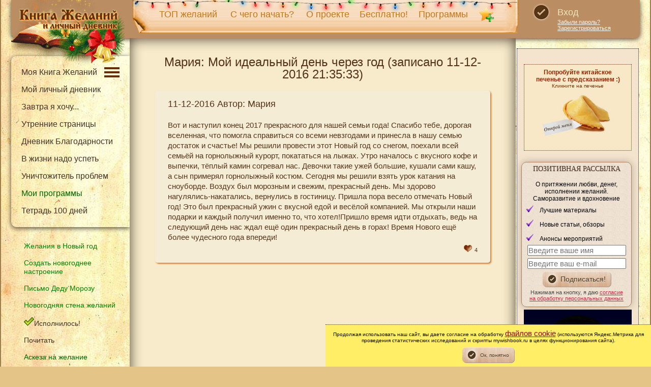

--- FILE ---
content_type: text/html; charset=utf-8
request_url: https://www.mywishbook.ru/newyear/oneday/id/297471
body_size: 15753
content:

<!doctype html>
<html prefix="og: http://ogp.me/ns# article: http://ogp.me/ns/article# profile: http://ogp.me/ns/profile# fb: http://ogp.me/ns/fb#">

<head>
    <meta charset="utf-8">
    <title>Мария | Мой идеальный день через год (11-12-2016 21:35:33): Вот и наступил [...] | Книга Желаний</title>
    <meta name="yandex-verification" content="7c651d6eceb2ce67" />
    <meta name="yandex-verification" content="1a190eb61d821754" />
    <meta name="Description" content="Мой идеальный день от Мария (11-12-2016 21:35:33):Вот и наступил конец 2017 прекрасного для нашей семьи года! Спасибо тебе, дорогая вселенная, что пом[...]" />
   
            <meta property="og:site_name" content="Книга Желаний. Исполнение желаний" />
    <meta property="og:title" content="Мария | Мой идеальный день через год (11-12-2016 21:35:33): Вот и наступил [...] | Книга Желаний" />
    <meta property="og:description" content="Мой идеальный день от Мария (11-12-2016 21:35:33):Вот и наступил конец 2017 прекрасного для нашей семьи года! Спасибо тебе, дорогая вселенная, что пом[...]" />
    <meta property="og:url" content="https://www.mywishbook.ru/newyear/oneday/id/297471" />            <meta property="og:type" content="website" />
        <meta property="og:image" content="https://www.mywishbook.ru/html/img/logo.png" />
    
    <meta name="viewport" content="width=device-width, initial-scale=1.0" />

    <link rel="stylesheet" type="text/css" href="/html/min/css_schedule_1764924093_.css" />
    <!--link rel="stylesheet" type="text/css" href="/html/css/style.css?v=5.8" />
    <link rel="stylesheet" type="text/css" href="/html/css/common.css?v=8.6" />
    <link rel="stylesheet" href="/html/css/responsivemobilemenu.css" type="text/css"/>
    <link rel="stylesheet" type="text/css" href="/html/css/style_m.css?v=3.4" />
    <link rel="stylesheet" type="text/css" href="/html/css/rik.css?v=5.5" /-->

    <link rel="icon" href="/html/favicon.ico" type="image/x-icon"/>
        <script type="text/javascript" src="/html/min/js_schedule_1764924093_.js"></script>
    <!--script type="text/javascript" src="/html/js/jquery.min.js"></script>
    <script src="/html/js/jquery-migrate-1.4.0.min.js"></script>
    <script src="/html/js/readmore/readmore.js?v=1"></script-->
    <script type="text/javascript">
        

        $(document).ready(function () {
            $('a[href="/newyear/oneday/id/297471"]').addClass('menu-active');
            
            if (isMobile())
            {
                $('#copy-absolute-mobile').html($('.copy-absolute').html());
                $('.copy-absolute').remove();
            }
            
            $('.hidden-link').replaceWith(
                function()
                {
                    return'<a href="'+$(this).data('link')+'">'+$(this).text()+'</a>';
                    
                }
            );
        });
        $(function() {
            $(window).scroll(function()
            {
                if($(this).scrollTop() != 0) {
                    $('#toTop').fadeIn();
                } else {
                    $('#toTop').fadeOut();
                }
            });
            $('#toTop').click(function() {
                $('body,html').animate({scrollTop:0},800);
            });
        });

        
    </script>
    
    <script type="text/javascript">
        !function(){var t=document.createElement("script");t.type="text/javascript",t.async=!0,t.src="https://vk.com/js/api/openapi.js?168",t.onload=function(){VK.Retargeting.Init("VK-RTRG-845285-bWwV"),VK.Retargeting.Hit()},document.head.appendChild(t)}(); 
        </script>
        <noscript><img src="https://vk.com/rtrg?p=VK-RTRG-845285-bWwV" style="position:fixed; left:-999px;" alt=""/></noscript>

</head>
<body>

<div class="container">

    <header class="header">
        <div class="header-inner">
            <logo class="col-1">
                <a class="logo" href="/" title="Книга Желаний и Онлайн Дневник" ></a>
            </logo>
            <div class="col-2">
                <div class="top-menu" >
                    <ul>
                        <li><a href="/mydiary/top" title="Топ отзывов об исполнившихся желаниях">ТОП желаний</a></li>
                        <li><a href="/start" title="С чего начать">С чего начать?</a></li>
                        <li><a href="/about" title="О проекте">О проекте</a></li>
                        <li><a href="/content/free" title="Бесплатно!">Бесплатно!</a></li>
                        <li><a href="/content/cources" title="Изменимся вместе! Наши марафоны и программы">Программы</a></li>
                        <li><img src="/html/images/i.png" id="izbr" onclick=" $('#bookmark_url').val('/newyear/oneday/id/297471'); window.location.replace('#auth_block');;" title="Добавить эту страницу в Мои закладки"  alt="Добавить эту страницу в Мои закладки" /></li>
                                            </ul>
                </div>
            </div>
            <div class="col-3">
                <div class="login">
                    <div><a href="javascript:void(0)" onclick="window.location.replace('#auth_block');" class="login-link">Вход</a></div>

                    <div class="login-links">
                                                <a href="/users/recoverpsswd">Забыли пароль?</a>
                        <a href="/users/register">Зарегистрироваться</a>
                                            </div>

                </div>
            </div>
        </div>
    </header>

    <nav class="rmm menu1">
        <a href="/"><span  id="logo">Книга Желаний</span></a>
        <ul>
            <li><a href="/mydiary/top" title="Топ отзывов об исполнившихся желаниях">ТОП желаний</a></li>
            <li><a href="/about" title="О проекте">О проекте</a></li>
            <li><a href="/start" title="С чего начать">С чего начать?</a></li>
            <li><a href="/content/free" title="Бесплатно!">Бесплатно!</a></li>
            <li><a href="/content/cources" title="Изменимся вместе! Наши марафоны и программы">Программы</a></li>
            <li><a href="/vitrina" title="Витрина. Материалы проекта">Витрина</a></li>
        </ul>
    </nav>
    <div class="show_m" style="background-image:url(/html/img/ng/cc.png); background-repeat: no-repeat;height:40px;margin-top:-8px;"></div>

    

        <div  id="icons-mb">
                        <a href="javascript:void(0)" onclick="window.location.replace('#auth_block');"><img src="/html/images/user-login.png"
                 title="Вход в личный раздел"   width="23"  alt="Вход в личный раздел" border="0" /></a>
                        <a href="/help"><img src="/html/images/help.jpg"  width="20"
                 title="Помощь по сайту"  alt="Помощь по сайту"  /></a>
            
                        <img src="/html/images/i.png"  width="30" 
                 title="Добавить эту страницу в Мои закладки"  alt="Добавить эту страницу в Мои закладки"
                 onclick=" $('#bookmark_url').val('/newyear/oneday/id/297471'); window.location.replace('#auth_block');" />
                        <img src="/html/images/search-icon.png"  width="20" 
                 title="Поиск"  alt="Поиск" onclick="showSearchField()"  />
                 </div>
  
    <!--div class="start_mob tar">
        <a href="/view/askeza_na_ispolnenie_zhelaniya" title="Аскеза на желание"  style="margin-right: 10px;font-size:11px">Аскеза на желание</a> |
        <a href="/content/cources" title="Наши программы" style="margin-right: 10px;font-size:11px">Программы</a></div-->
        <div class="start_mob tar"><a href="/view/zhelaniya_v_novyy_god" title="Желания в Новый год" style="margin-right: 10px;font-size:11px">Желания в Новый год</a></div>
    <div class="start_mob tar"><a href="/view/novogodnee_nastroenie" title="Создать новогоднее настроение" style="margin-right: 10px;font-size:11px">Создать новогоднее настроение</a></div>
    <div class="start_mob tar"><a href="/content/dmletter" title="Написать письмо Деду Морозу" style="margin-right: 10px;font-size:11px">Письмо Деду Морозу</a></div>

    <nav class="rmm menu2">
        <ul>
            <li><a title="Все отзывы об исполнившихся желаниях в Книге желаний" href="/mydiary/realized">Исполнилось!</a></li>
            <li><a href="/map" title="Все статьи">Почитать</a></li>
            <li><a href="/magicball" title="Магический шар">Магический шар</a></li>
            <a href="/view/perepishi_scenariy" title="Перепиши сценарий">Перепиши сценарий</a>
            <li><a href="/content/webinars" title="Вебинары">Вебинары</a></li>
            <li><a href="/view/mantry" title="Медитации и мантры">Мантры</a></li>
             <li><a href="/view/meditacii" title="Медитации и мантры">Медитации</a></li>
            <li><a href="/view/otzyvy_o_programmah" title="Отзывы о программах">Отзывы о программах</a></li>
            <li><a href="/libriary" title="Позитивная библиотека">Позитивная библиотека</a></li>
            <li><a href="/films/inspire" title="Мотивирующие и позитивные фильмы">Мотивирующие фильмы</a></li>
            <li><a href="/mydiary/opinion" title="Ответы на вопросы">Ответы на вопросы</a></li>
            <li><a href="/forum" title="ФОРУМ" alt="ФОРУМ">ФОРУМ</a></li>
            <li><a href="/contacts" title="Контакты">Контакты</a></li>
            <li><a href="/donation" title="Поддержка проекта" alt="Поддержка проекта">Поддержка проекта</a></li>
            <li><a href="/content/search" title="Поиск по сайту">Поиск по сайту</a></li>

        </ul>
    </nav>

    <nav class="rmm menu3">
        <ul>
                        <li class="menu3_1"><a href="/users/login" title="Вход в личный раздел">Вход в личный раздел</a></li>
            

            <li><a href="/mydiary/wb" title="Моя Книга Желаний">Моя Книга Желаний</a></li>
            <li><a href="/mydiary/aboutdiary" title="Мой Закрытый онлайн дневник">Мой личный дневник</a></li>
            <li><a href="/tomorrow" title="Завтра я хочу...">Завтра я хочу...</a></li>
            <li><a href="/morningpages" title="Утренние страницы">Утренние страницы</a></li>
            <li><a href="/thanks" title="Дневник Благодарности">Дневник Благодарности</a></li>
            <li><a href="/lifelist" title="В жизни надо успеть">В жизни надо успеть</a></li>
            <li  class="menu3_2"><a href="/users/myprogramms" title="Мои программы">Мои программы</a></li>
            <li  class="menu3_2"><a href="/tetrad_100_dney" title="Тетрадь 100 дней">Тетрадь 100 дней</a></li>

            <li><a href="/content/bookmarks" title="Мои закладки">Мои закладки</a></li>
            <li><a href="/content/meditations" title="Мои медитации">Мои медитации</a></li>

            <li><a href="/letter" title="Письмо в будущее">Письмо в будущее</a></li>
            <li><a href="/killpain" title="Уничтожитель проблем">Уничтожитель проблем</a></li>
            <li><a href="/angel" title="Письмо Ангелу">Письмо Ангелу</a></li>
            <li><a href="/sliv" title="Слив чужих убеждений">Слив чужих убеждений</a></li>

            <li class="menu3_3"><a href="/users/premium" title="Премиум-аккаунт">Премиум-аккаунт</a></li>
                    </ul>
    </nav>
    
    <div style="clear:both"></div>
        
    
<style>
    
        .dots {
            background: url('/html/images/menudots.png') right no-repeat;
        }
    

</style>

    <div class="main">
        <div class="sidebar sidebar-left">

            <nav class="left-menu-wrap">


                <ul>
                    <li class="dots" onclick="$('.podmenu').toggle()"><a href="/mydiary/wb" title="Моя Книга Желаний">Моя Книга Желаний</a>&nbsp;&nbsp;&nbsp;
                    </li>
                </ul>

                <div class="podmenu" style="display: block">
                <ul>
                    <li><a href="/mydiary/aboutdiary" title="Мой Закрытый онлайн дневник">Мой личный дневник</a></li>
                    <li><a href="/tomorrow" title="Завтра я хочу...">Завтра я хочу...</a></li>
                    <li><a href="/morningpages" title="Утренние страницы">Утренние страницы</a></li>
                    <li><a href="/thanks" title="Дневник Благодарности">Дневник Благодарности</a></li>
                    <li><a href="/lifelist" title="В жизни надо успеть">В жизни надо успеть</a></li>
                    <li><a href="/killpain" title="Уничтожитель проблем">Уничтожитель проблем</a></li>
                </ul>
                </div>

                <ul>
                    <li><a href="/users/myprogramms" style="color:darkgreen">Мои программы</a>
                    <li>
                        <a href="/tetrad_100_dney" title="Тетрадь 100 дней">Тетрадь 100 дней</a>
                    </li>
                </ul>
                
                <!--hr>
                <ul>
                    <li><a href="/users/myprogramms">Мои программы</a>
                        
                    </li>
                    <li><a href="/tetrad_100_dney">Тетрадь 100 дней</a></li>
                </ul-->
            </nav>

            
            <nav class="side-wrap">
                <ul class="left-menu">
                    <li class="green"><a href="/view/zhelaniya_v_novyy_god" title="Желания в Новый год" style="color:green">Желания в Новый год</a></li>
                    <li class="green"><a href="/view/novogodnee_nastroenie" title="Создать новогоднее настроение" style="color:green">Создать новогоднее настроение</a></li>
                    <li class="green"><a href="/content/dmletter" title="Написать письмо Деду Морозу" style="color:green">Письмо Деду Морозу</a></li>
                    <li class="green"><a href="/newyear/wishes" title="Новогодняя стена желаний" style="color:green">Новогодняя стена желаний</a></li>
                    <li><a title="Все отзывы об исполнившихся желаниях в Книге желаний" href="/mydiary/realized"><img src="/html/img/ready-icon.png"  title="Исполнилось"  alt="Исполнилось"/>Исполнилось!</a></li>
                    <!--li><a href="/content/experiments" title="Наши эксперименты"><img src="/html/img/popular_sm.png"  title=""  alt=""/>Наши эксперименты</a></li-->
                    
                    <li><a href="/map" title="Статьи">Почитать</a> </li>
                    <li><a href="/view/askeza_na_ispolnenie_zhelaniya" title="Аскеза на желание" style="color:darkgreen">Аскеза на желание</a></li>
                    <li><a href="/view/perepishi_scenariy" title="Перепиши сценарий">Перепиши сценарий</a></li>
                     <li><a href="/angel" title="Письмо Ангелу">Письмо Ангелу</a></li>
                    <li><a href="/sliv" title="Слив чужих убеждений">Слив чужих убеждений</a></li>
                    <li><a href="/magicball" title="Магический шар">Магический шар</a></li>
                    <li><a href="/letter" title="Письмо в будущее">Письмо себе в будущее</a></li>
                </ul>

                <div class="search-form-wrap">
                    <form class="search-form" action="/content/search">
                        <div class="col-1">
                            <input class="text" placeholder="поиск по сайту" type="text" name="key">
                        </div>
                        <div class="col-2">
                            <button></button>
                        </div>
                    </form>
                </div>

                <ul class="left-menu">
                    <li><a href="/content/webinars" title="Вебинары">Вебинары</a></li>
                    <li><a href="/view/mantry" title="Медитации и мантры">Медитации и мантры</a></li>
                    <li><a href="/help" title="Помощь">Помощь по сайту</a></li>

                </ul>
                <hr class="menu">
                <ul class="left-menu">
                    <li><a href="/view/otzyvy_o_programmah" title="Отзывы о программах">Отзывы о программах</a></li>
                    <li><a href="/libriary" title="Позитивная библиотека">Позитивная библиотека</a></li>
                    <li><a href="/films/inspire" title="Мотивирующие и позитивные фильмы">Мотивирующие фильмы</a></li>
                    <li><a href="/mydiary/opinion" title="Ответы на вопросы">Ответы на вопросы</a></li>
                    <li><a href="/vitrina" title="Витрина. Материалы проекта">Витрина</a></li>
                </ul>

                <hr class="menu">
                <ul class="left-menu">
                    <li><a href="/forum" title="ФОРУМ" alt="ФОРУМ">ФОРУМ</a></li>
                    <li><a href="/contacts" title="Контакты">Контакты</a></li>
                    <li><a href="/donation">Поддержка проекта</a></li>
                </ul>

                <hr />
               
            </nav>



        </div>
        <div class="content">
            <article>

<noindex>
    
</noindex>

    <h1 align="center">Мария: Мой идеальный день через год (записано 11-12-2016 21:35:33)</h1>
        <div class="block-white">
    <div class="">

        <p class="h3">11-12-2016 Автор: Мария</p>
        Вот и наступил конец 2017 прекрасного для нашей семьи года! Спасибо тебе, дорогая вселенная, что помогла справиться со всеми невзгодами и принесла в нашу семью достаток и счастье! Мы решили провести этот Новый год со снегом, поехали всей семьёй на горнолыжный курорт, покататься на лыжах. Утро началось с вкусного кофе и выпечки, тёплый камин согревал нас. Девочки такие ужей большие, кушали сами кашу, а сын примерял горнолыжный костюм. Сегодня мы решили взять урок катания на сноуборде. Воздух был морозным и свежим, прекрасный день. Мы здорово нагулялись-накатались, вернулись в гостиницу. Пришла пора весело отмечать Новый год! Это был прекрасный ужин с вкусной едой и весёлой компанией. Мы открыли наши подарки и каждый получил именно то, что хотел!Пришло время идти отдыхать, ведь на следующий день нас ждал ещё один прекрасный день в горах! Время Нового ещё более чудесного года впереди!
                <div class="block-like small-img">
            <span id="i_like_297471"></span>
            <a href="javascript:void(0)" border="0" onclick='return Like("297471",1)'><img src="/html/img/like.png" alt="Мне нравится!"  border="0" /></a>
            <span id="like_297471">4</span>
        </div>
    </div>
</div>



    </article>
<div style="clear:both"></div>
<footer>
<div class="copy-absolute">
    <div class="soc-icons">
        <!--a href="https://www.instagram.com/ekgoleva/"  target="_blank"><img loading="lazy" src="/html/images/soc-1.png" alt="Книга Желаний в инстаграм"></a-->
        <a href="https://t.me/+w7baC_VOzWwwYmQy"  target="_blank"><img loading="lazy" src="/html/images/soc-3.png" alt="Книга Желаний в Телеграмм"></a>
        <a href="https://vk.com/mywishbook" target="_blank"><img loading="lazy" src="/html/images/soc-2.png" alt="Книга Желаний ВКонтакте"></a>
        <a href="https://zen.yandex.ru/id/5c7e4e97595e2100affc3560" target="_blank"><img loading="lazy" src="/html/images/dz.png" alt="Книга Желаний на Яндекс.Дзен"></a>
    </div>
    <p class="copyright">Голева Екатерина, Copyright 2010-2025 © Все права защищены</p><br/>
    <p align="center">
        <a class="s11" href="/start" title="С чего начать">С чего начать?</a>
        <a class="s11" href="/about" title="О проекте">О проекте</a>
        <a class="s11" href="/users/login" title="Личный раздел">Личный раздел</a>
        <a class="s11" href="/mydiary/wb" title="Желаний">Книга Желаний</a><br/>
        <a class="s11" href="/map" title="Все статьи">Все статьи</a>
        <a class="s11" href="/mydiary/realized" title="Все отзывы об исполнившихся желаниях в Книге желаний" >Исполнилось!</a>
        <a class="s11" href="/content/free" title="Бесплатно!">Бесплатно!</a>
        <a class="s11" href="/content/marafons" title="Изменимся вместе! Наши марафоны и материалы">Изменимся вместе</a>

    </p>
    <p align="center"><a href="/contacts/terms"  class="s11">Правила предоставления услуг</a> <a href="/contacts/personal"  class="s11">Обработка персональных данных</a> <br/><a href="/contacts/privacy"  class="s11">Политика Конфиденциальности</a> <a href="/contacts"  class="s11">Контакты</a></p>
</div>


<div id="toTop"><img loading="lazy" src="/html/img/up2.png" border="0" alt="Наверх" title="Наверх" align="right"/></div>
</footer>

</div>
<br/><br/>
<div class="sidebar sidebar-right">

    <div class="side-inner">

                    <aside class="popular" id="mobile-izbr">
                <img loading="lazy"  src="/html/images/i.png" align="left" title="Добавить эту страницу в Мои закладки"  alt="Добавить эту страницу в Мои закладки" />
                <a href="javascript:void(0)" onclick=" $('#bookmark_url').val('/newyear/oneday/id/297471'); window.location.replace('#auth_block');;">Добавить эту страницу в Мои закладки</a>
            </aside><br/>
        

        

        
        

        <aside class="popular" id="cookie_block" style="display: none">
            <div id="outer_alignment" align="left">
                <div id="cookie_img">
                    <p align="center"><strong>Попробуйте китайское<br/> печенье с предсказанием :)</strong></p>
                    <p  align="center" style="font-size:10px">Кликните на печенье<br/>
                        <img loading="lazy" src="/html/img/pics/cookie2.jpg" alt="Китайское печенье с предсказанием онлайн" width="150"  align="center" onclick="showPredsk()"/></p>
                    <!--p style="display:block;text-align:center">
                        <a title="Не показывать никогда" onclick="setCookie('cookie_img', 365);$('#cookie_block').hide()" style="text-decoration:underline;cursor:pointer;font-size:11px">Закрыть навсегда</a> &nbsp;
                        <a title="Закрыть окно!" onclick="setCookie('cookie_img', 1);$('#cookie_block').hide()" style="text-decoration:underline;cursor:pointer;font-size:11px">Закрыть</a></p-->
                </div>

            </div>
        </aside>
        
        <!--p style="text-align:center"><a href="/view/retrit"><img loading="lazy" src="/html/img/pics/retrit_ban.jpg"  width="200" style="text-align:center" alt=""/></a></p-->

                            <!--p style="text-align:center"><a href="/content/birthday?utm=rbl-v2"><img loading="lazy" src="/html/img/pics/hbirthday3.jpg"  width="200" style="text-align:center" alt="Желание в день рождения"/></a></p-->
        

        <br/>
        
        <aside class="sidebar-form tac" role="complementary">
            <form action="//mywishbook.justclick.ru/subscribe/process/?rid[0]=1481666342.3882114050&rid[1]=1481055073.6875628997&" method="post" data-hash="Zm9ybWlkPTk5ODMmdW5hbWU9dHJ1ZSZtaWRkbGVuYW1lPWZhbHNlJmxhc3RuYW1lPWZhbHNlJmVtYWlsPXRydWUmcGhvbmU9ZmFsc2UmY2l0eT1mYWxzZQ==" id="subscr-form-9983" onsubmit="if (navigator.userAgent.match(/(iPod|iPhone|iPad)/i)) this.removeAttribute('target'); return jc_chkscrfrm(this, true, true, false, false, false, false, true, true, false, false, false, false, [], [], [])">
                <input type="hidden" name="hash" value="Zm9ybWlkPTk5ODMmdW5hbWU9dHJ1ZSZtaWRkbGVuYW1lPWZhbHNlJmxhc3RuYW1lPWZhbHNlJmVtYWlsPXRydWUmcGhvbmU9ZmFsc2UmY2l0eT1mYWxzZQ=="/>
                <p class="f_title">Позитивная рассылка</p>
                <p class="s12 tac">О притяжении любви, денег, исполнении желаний. Саморазвитие и вдохновение</p>
                <ul style="text-align:left;font-size:12px" class="money-li padding0"><li>Лучшие материалы </li>
                    <li>Новые статьи, обзоры </li>
                    <li>Анонсы мероприятий</li></ul>
                <div class="f_row"><input name="lead_name" type="text" class="estis-name estis-input-lg"  placeholder="Введите ваше имя"/></div>
                <div class="f_row"><input name="lead_email" class="estis-email estis-input-lg" type="text" placeholder="Введите ваш e-mail"/></div>
                <div class="f_row"><span class="button"><input class="button-input" type="submit" name="" id="" value="Подписаться!"></span></div>
                <div class="f_row s11">Нажимая на кнопку, я даю <a href="/contacts/personal" target="_blank" class="s11">согласие на обработку персональных данных</a>

                    <script language="JavaScript" src="/html/js/subscribe_helper.js"></script>
                    <script language="JavaScript">jc_setfrmfld()</script>
                </div>
            </form>
        </aside>
        
                <aside style="margin:5px;text-align:center; padding:10px; background-color: #000022; color:#fff" >
            <img loading="lazy" src="/html/img/pics/moon/moon1.jpg"  style="text-align:center" alt="" title="" />
            <p>29 Лунный день<br/>

                <a href="/view/ritualy_po_fazam_luny#moon1" style="color:#fff">Ритуалы для Новолуния</a></p>
                                 <p><a href="/view/askeza_na_ispolnenie_zhelaniya">Можно скоро брать аскезу на желание</a></p>
                                
        </aside>
                
        <aside style="margin:5px;text-align:center" >
                <a href="/view/7_pisem_kotorye_izmenyat_vashu_zhizn?utm=rbl">
                    <img loading="lazy" src="/html/img/adv/7pisem.jpg"  width="200" style="text-align:center" alt="7 писем, которые изменят вашу жизнь" title="7 писем, которые изменят вашу жизнь" />
                </a>
        </aside>
        <noindex>
                            <aside class="block-yellow" style="margin-top:7px;nargin-bottom:7px;padding:10px;font-size:13px">
                    

<!--h3>Новости</h3-->


<div class="block-white-news">
    
   
    <h3>Рассказы</h3>
 
    <div style="clear:both"></div>

    
                    <div style="display: table-cell">
                <img src="/html/img/pics/1516_news.jpg" alt="Про клетку без прутьев и бумажного змея" class="new_img hide_m"  style="margin:5px" hspace=5  align="left">
        
                <a href="/view/pro_kletku_bez_prutev_i_bumazhnogo_zmeya"  style="font-size:12px"> Про клетку без прутьев и бумажного змея</a> 
                <br/>
                <span class="s11">  </span><br/><br/>
            </div>
        

        <div style="clear:both"></div>
    
                    <div style="display: table-cell">
                <img src="/html/img/pics/1515_news.jpg" alt="Про картонную коробку и живую воду" class="new_img hide_m"  style="margin:5px" hspace=5  align="left">
        
                <a href="/view/pro_kartonnuyu_korobku_i_zhivuyu_vodu"  style="font-size:12px"> Про картонную коробку и живую воду</a> 
                <br/>
                <span class="s11">  </span><br/><br/>
            </div>
        

        <div style="clear:both"></div>
    
                    <div style="display: table-cell">
                <img src="/html/img/pics/1514_news.jpg" alt="Тихий ветер перемен" class="new_img hide_m"  style="margin:5px" hspace=5  align="left">
        
                <a href="/view/tihiy_veter_peremen"  style="font-size:12px"> Тихий ветер перемен</a> 
                <br/>
                <span class="s11">  </span><br/><br/>
            </div>
        

        <div style="clear:both"></div>
    
                    <div style="display: table-cell">
                <img src="/html/img/pics/1513_news.jpg" alt="Про тишину" class="new_img hide_m"  style="margin:5px" hspace=5  align="left">
        
                <a href="/view/pro_tishinu"  style="font-size:12px"> Про тишину</a> 
                <br/>
                <span class="s11">  </span><br/><br/>
            </div>
        

        <div style="clear:both"></div>
    
                    <div style="display: table-cell">
                <img src="/html/img/pics/1512_news.jpg" alt="Про девушку и сад" class="new_img hide_m"  style="margin:5px" hspace=5  align="left">
        
                <a href="/view/pro_devushku_i_sad"  style="font-size:12px"> Про девушку и сад</a> 
                <br/>
                <span class="s11">  </span><br/><br/>
            </div>
        

        <div style="clear:both"></div>
     <br/><p><span class="hidden-link" data-link="/content/blog">Еще рассказы</span></p>
</div>

<div class="block-white-news">
    
   
    <h3>Новогодние статьи</h3>
 
    <div style="clear:both"></div>

    
                    <div style="display: table-cell">
                <img src="/html/img/pics/860_news.jpg" alt="Как загадать желание на Старый Новый год" class="new_img hide_m"  style="margin:5px" hspace=5  align="left">
        
                <a href="/view/kak_zagadat_zhelanie_na_staryy_novyy_god"  style="font-size:12px"> Как загадать желание на Старый Новый год</a> 
                <br/>
                <span class="s11">Анастасия Старовойтова: Загадываем желания на Старый новый год. Ритуалы и техники привлечения денег и исполнения желаний </span><br/><br/>
            </div>
        

        <div style="clear:both"></div>
    
                    <div style="display: table-cell">
                <img src="/html/img/pics/377_news.jpg" alt="Как загадать желание на Крещение" class="new_img hide_m"  style="margin:5px" hspace=5  align="left">
        
                <a href="/view/kak_zagadat_zhelanie_na_kreschenie"  style="font-size:12px"> Как загадать желание на Крещение</a> 
                <br/>
                <span class="s11">Светлана Кулешова: Как загадать желание на Крещение? Ритуалы исполнения желаний на Крещение </span><br/><br/>
            </div>
        

        <div style="clear:both"></div>
     <br/><p><span class="hidden-link" data-link="/content/lastnews">Еще последние статьи</span></p>
</div>


<div class="block-white" style="background-color:#c5ffb8">
    <p>Статистика проекта на 31.12.2025</p>
    <ul class="money-li">
        <li>129788 исполнившихся желаний</li>
        <li>1233283 записей в <a href="https://www.mywishbook.ru/tomorrow">Завтра я хочу</a>, из них помечены исполнившимися 611632 (половина)</li>
        <li>27314 отзывов на странице <a href="https://www.mywishbook.ru/mydiary/realized">Исполнилось!</a></li>
        <li>5632 отзывов <a href="https://www.mywishbook.ru/killpain">Уничтожителю проблем</a></li>
        <li>62969 <a href="https://www.mywishbook.ru/morningpages">Утренних страниц</a></li>
        <li>72417 записей в <a href="https://www.mywishbook.ru/thanks">Дневнике Благодарностей</a></li>
    </ul>
<br/>
<p>Спасибо, что пользуетесь! (Ну и <a href="https://www.mywishbook.ru/map">наших статей</a> около 600)</p>

</div>



<div class="block-white-news">
<script>
    
    function deleteNews(id)
    {
        $.getJSON(
            'https://www.mywishbook.ru/content/jsondelnews/id/' +  id,
            function(data)
            {
                if (data.result == 1)
                {
                    $('#news' + data.id).attr('class', 'alert-error');
                    $('#news' + data.id).html('Запись удалена');
                }
                else
                {
                    if (data.error)
                        alert(data.error);
                }
                return false;
            }
        );
        return false;
    }
    
</script>

    <p><b class="red_text">Воодушевляемся вместе!</b></p>
        <div id="news23">    <p><p><strong>Каждое утро в тг-канале "Мотивирующие послания" мы читаем мотивирующие послания - отрывки из известных книг!</strong> </p><p>Сейчас мы читаем <b>позитивные рассказы для настроения</b>. <br/></p>
Заряди свой день вместе с нами!</p>

<p><a href="https://t.me/mywishbookru/1391">Список всех книг и статей</a></p></p><p><a href="https://t.me/mywishbookru/2357" target="_blank">Вдохновиться >></a></p>

    </div>
    
    <div style="clear:both"></div><div style="border-bottom:1px dotted;margin:20px"></div>
   </div>  
<div style="clear:both"></div>







<div style="clear:both"></div>
<!--div  class="block-white small-img">
<img src="/html/img/telegramm.png" class="new_img" hspace=5 align="left">
<p><b class="red_text">Каждый день - вдохновляющие послания в Телеграмм</b></p>
<p><span class="hidden-link" data-link="https://t.me/+DryLDl6JnxVmNjYy">Mywishbook.ru - Книга Желаний в ТГ </span>+ Новости, анонсы с сайта</p>


<p><b>Еще мои каналы:</b></p>
<p><a href="https://t.me/girlsinphp">Cooking Php. Программирование для девушек</a>. Здесь я рассказываю байки из офисной жизни и какого оно, быть девушкой-программистом.</p>

<p><a href="https://t.me/youngslender">Crazy муж, еда и всякое</a>. Здесь про спорт, мотивацию, рецепты и просто о жизни.</p>
</div>
<div style="clear:both"></div-->






 <noindex>
                <hr/>
            <div class="article_pr_block">
                <h3>Рекомендуем! Бесплатный курс "Магия благодарности"</h3>
<p><img src="/html/img/pics/magic1.jpg" width="150" class="new_img hide_m" alt="Магия благодарности"  align="left" />
<b>Впустите магию в свою жизнь...</b><br/>

Вне зависимости от того, кто вы, где и как живете – магия благодарности изменит всю вашу жизнь! </p>
<p><a href="/content/magic?utm=wg">Более 500 отзывов >></a></p>
            </div>
        </noindex>




<!--div class="block-white small-img">
   <h3>Сборник 8 эффективных техник</h3><p><img src="/html/img/bestmethods.jpg" class="news_img" align="left" /> на материализацию вещей, выигрыш в лотерею, улучшение отношений, исполнение желаний и т.д. (все собраны здесь)</p>
   <p>Вышлю бесплатно своим подписчикам <a href="https://www.instagram.com/ekgoleva/">в инстаграмм</a> по запросу в Директ.</p>
</div-->




<!--div class="block-white-news">
                
                <h4>Волшебные приложения</h4>
                <p><img src="/html/img/pics/877_1.jpg" alt="Волшебные приложения " class="article_img"  width="100" align="left">Что это такое? Это пакет из 5 мощных приложений, которые изменят вашу жизнь. <br/>Все вы знаете наши знаменитые «Уничтожитель проблем» и «Книгу желаний», 
                а кто-то уже знаком с нашей «Канцелярией богатства». <br/>В совокупности эти приложения имеют почти 100 000 отзывов!
Такой же мощнейшей силой обладают наши новые приложения!</p>
                <p><a href="/content/magicapps">Подробнее</a></p>
            </div>
<div style="clear:both"></div-->







<noindex>
<div style="border-bottom:1px dotted;margin:20px"></div>

<p><strong>Добавлены отзывы по прошедшим программам</strong></p>
<ul class="money-li">
<li><span class="hidden-link" data-link="/content/results/by/2045">Марафон "Аскеза - путь к твоему желанию"</span></li>
<li><span class="hidden-link" data-link="/view/zhizn_polnaya_chudes">Марафон "Жизнь, полная чудес"</span></li>
<li><span class="hidden-link" data-link="/content/results/by/2111">Курс "Магия благодарности"</span></li>
</ul><div style="clear:both"></div>
<div style="border-bottom:1px dotted;margin:20px"></div>



<!--div>
<img src="/html/images/soc-1.png" class="new_img" hspace=5 align="left">
 <div>
<p><b class="red_text">Инстаграмм Голевой Екатерины</b> <span class="hidden-link" data-link="https://www.instagram.com/ekgoleva/">@ekgoleva</span> <br/>
<b>и ее же записки из жизни девушки-программиста</b> <span class="hidden-link" data-link="https://www.instagram.com/girlsinphp/">@girlsinphp</span></p>
                </div>
<div style="clear:both"></div-->


</noindex>
                </aside>
                <div id="prcomments_block-mobile"></div>
                       
            <aside id="popular_block">
                                    <div class="popular">
                        <h3>Самое читаемое:</h3>
                                                    <div class="end"><img loading="lazy" src="https://www.mywishbook.ru/html/img/pics/1069_news.jpg" width="60" class="new_img hide_m" alt="Техника, которая поможет выиграть в лотерею" hspace="5" align="left">

                                <span class="hidden-link" data-link="https://www.mywishbook.ru/view/tehnika_kotoraya_pomozhet_vyigrat">Техника, которая поможет выиграть в лотерею</span>
                                <br/> <div style="clear: both"></div></div>
                                                    <div class="end"><img loading="lazy" src="https://www.mywishbook.ru/html/img/pics/1194_news.jpg" width="60" class="new_img hide_m" alt="Что делать, если муж и/или дети не помогают с уборкой?" hspace="5" align="left">

                                <span class="hidden-link" data-link="https://www.mywishbook.ru/view/chto_delat_esli_muzh_i_deti_ne_pomogayut">Что делать, если муж и/или дети не помогают с уборкой?</span>
                                <br/> <div style="clear: both"></div></div>
                                                    <div class="end"><img loading="lazy" src="https://www.mywishbook.ru/html/img/pics/1184_news.jpg" width="60" class="new_img hide_m" alt="Внутренний образ себя" hspace="5" align="left">

                                <span class="hidden-link" data-link="https://www.mywishbook.ru/view/vnutrenniy_obraz_sebya_uprazhnenie">Внутренний образ себя</span>
                                <br/>Эзотерическое упражнение <div style="clear: both"></div></div>
                                                    <div class="end"><img loading="lazy" src="https://www.mywishbook.ru/html/img/pics/946_news.jpg" width="60" class="new_img hide_m" alt="Внутренний образ себя" hspace="5" align="left">

                                <span class="hidden-link" data-link="https://www.mywishbook.ru/view/vnutrenniy_obraz_sebya">Внутренний образ себя</span>
                                <br/> <div style="clear: both"></div></div>
                        
                    </div>
                                
            </aside>

                            <div class="sidebar-form" style="padding-bottom:60px">

    <div id="anim"><span  class="f_title">В жизни надо успеть... Идеи</span>
        <a href="/lifelist/index/info/1" class="tooltip tooltip2" style="color:#fff;text-decoration: none">?<span>Нажмите, чтобы узнать, что такое список "В жизни надо успеть" подробнее </span></a>
    </div>
    <br/>
        <!--a href="/lifelist/index/info/1"  class="tooltip"><img src="/html/images/help.jpg" align="right" /><span>Нажмите, чтобы узнать, что такое список "В жизни надо успеть" подробнее и завести свой</span></a></p-->
    <div id="llwish">
    Выйти замуж за мужчину моей мечты
    <div id="wish15063" class="icons small-img" style="width:auto;height:40px">
        <div id="wish15063-icons">
        <div class="tar" style="display: inline-table">
            <span id="i_like_15063"></span>
            <a href="javascript:void(0)" border="0" onclick='return Like("15063",10)'><img src="/html/img/like.png" border="0" /></a>
            <span id="like_15063"></span>
        </div>
        <a href="javascript:void(0)" class="tooltip" style="text-align: center"><img src='/html/img/take.png' onclick="takeToMyListlife(15063)"  border='0' /><span>Нажмите, чтобы сохранить идею в свой список</span></a>
        <br/>
                </div>
        <p class="tar"><a href="/lifelist/catalog" class="s11">Смотреть все</a> | <a href="javascript:void(0)" onclick="nextLifelistIdea()" class="s11">Следующую >></a></p>
    </div>
    </div>
</div><br/>
            
            
                <aside class="widget_orange_r" >
                    <h3>Рекомендуем</h3>

                    <p align="center"><b>Бесплатный вебинар</b></p>
                    <p align="center"><img loading="lazy" src="https://www.mywishbook.ru/html/img/pics/534_1.jpg" width="150" class="new_img hide_m" hspace=5 align="" alt="Как увеличить доходы? Вдохновляющие примеры и идеи"></p>
                    <div style="clear: both"></div>
                    <p align="center"><span class="hidden-link" data-link="https://www.mywishbook.ru/view/vebinar_kak_uvelichit_dohody">Как увеличить доходы? Вдохновляющие примеры и идеи</span></p>
                </aside>
                        <br/>
            <aside class="popular" id="travel_block" style="display: none">
                <div id="outer_alignment" align="center">
                    <div class="travel_img">
                        <img loading="lazy" id="travel_img" src="/html/img/forecast.jpg" alt="Задайте вопрос книге онлайн"  align="center" onclick="location.href='/forecast'"/>
                    </div>

                </div>

            </aside>
            <br/>
            <hr/>
                            <h3 style="text-align: center">Метки</h3>
                <aside class="cloud">
                                            <div><a href="/content/search/by/3"><span  style="font-size:17px">Исполнение желания</span></a>
                        </div>
                                            <div><a href="/content/search/by/35"><span  style="font-size:22px">Внутреннее состояние</span></a>
                        </div>
                                            <div><a href="/content/search/by/1"><span  style="font-size:19px">Техники исполнения желаний</span></a>
                        </div>
                                            <div><a href="/content/search/by/32"><span  style="font-size:14px">Мотивация</span></a>
                        </div>
                                            <div><a href="/content/search/by/14"><span  style="font-size:25px">Новый год</span></a>
                        </div>
                                            <div><a href="/content/search/by/33"><span  style="font-size:14px">Вера в себя</span></a>
                        </div>
                                            <div><a href="/content/search/by/28"><span  style="font-size:14px">Личная энергия</span></a>
                        </div>
                                            <div><a href="/content/search/by/8"><span  style="font-size:16px">Привлекательность</span></a>
                        </div>
                                            <div><a href="/content/search/by/9"><span  style="font-size:16px">Позитивное мышление</span></a>
                        </div>
                                            <div><a href="/content/search/by/11"><span  style="font-size:22px">Любовь</span></a>
                        </div>
                                            <div><a href="/content/search/by/10"><span  style="font-size:16px">Как стать счастливее</span></a>
                        </div>
                                            <div><a href="/content/search/by/2"><span  style="font-size:22px">Психология достатка</span></a>
                        </div>
                                            <div><a href="/content/search/by/7"><span  style="font-size:14px">Похудение силой мысли</span></a>
                        </div>
                                            <div><a href="/content/search/by/4"><span  style="font-size:16px">Не сбывается</span></a>
                        </div>
                                            <div><a href="/content/search/by/5"><span  style="font-size:19px">Техники привлечения денег</span></a>
                        </div>
                                            <div><a href="/content/search/by/6"><span  style="font-size:14px">Здоровье</span></a>
                        </div>
                                            <div><a href="/content/search/by/12"><span  style="font-size:19px">Жалость к себе</span></a>
                        </div>
                                            <div><a href="/content/search/by/13"><span  style="font-size:16px">Вдохновляющие истории</span></a>
                        </div>
                                            <div><a href="/content/search/by/15"><span  style="font-size:12px">Покопаться в себе</span></a>
                        </div>
                                            <div><a href="/content/search/by/19"><span  style="font-size:12px">Любовь к себе</span></a>
                        </div>
                                            <div><a href="/content/search/by/16"><span  style="font-size:15px">Энергетика дома</span></a>
                        </div>
                                            <div><a href="/content/search/by/17"><span  style="font-size:15px">Семья и дети</span></a>
                        </div>
                                            <div><a href="/content/search/by/36"><span  style="font-size:22px">Аскеза</span></a>
                        </div>
                    
                </aside>
                       
            <hr/>
        </noindex>
    </div>
</div>
</div>

<div id="copy-absolute-mobile"></div>
</div>

<script language="javascript" src="/html/js/popup.js" type="text/javascript"></script>
<script src="/html/js/jquery.cookie.js"></script>
<script src="/html/js/show_cookie.js"></script>
<link rel="stylesheet" type="text/css" href="/html/css/popup.css" />
<script>
    
    $(document).ready(function(){
        if (!getCookie('cookie_img'))
        {
            $('#cookie_block').show();
        }
        else
        {
            $('#cookie_block').hide();
        }
    });
    $(document).ready(function(){
        if (!getCookie('travel_img'))
        {
            $('#travel_block').show();
        }
        else
        {
            $('#travel_block').hide();
            $('#travel_img').html('<div style="display:block;margin:10px" class="popular">Сегодня вы уже задали свой вопрос. Приходите завтра</div>');
        }
         if (!getCookie('personal'))
        {
            $('#personal').show();
        }
        else
        {
            $('#personal').hide();
        }
        

        if (!getCookie('show_b'))
        {
            $('.mobile-adv').hide();
            $('.pk-adv').hide();
            setCookie('show_b', 150);
        }
    });
    
</script>


    <noindex>
        <a href="#auth_block" class="overlay" id="auth_block"></a>
        <div class="popup">
            <div id="outer_alignment" align="left">
                <div class="sidebar-form tac" role="complementary">
                    <form action="/users/login" method="post" class="form" name="authformpopup" id="authformpopup">
                        <p><b>Для выполнения действия нужно авторизоваться</b></p>
                        <p class="f_title">Вход в личный раздел</p>

                        <div class="f_row">
                            <input type="text" name="login" id="loginpopup" class="f_input-text" placeholder="Логин" value="" />
                        </div>
                        <div class="f_row">
                            <input type="password" name="psswd" id="psswdpopup" class="f_input-text" placeholder="Пароль" value="" />
                        </div>
                        <div class="f_row tac">
                            <span class="button sidebar-form-submit"><input class="button-input" type="button" value="Войти" onclick="jsonAuth()"/></span>
                        </div>
                        <div class="f_row tac">
                            <a href="/users/recoverpsswd">Забыли пароль?</a>
                            <a href="/users/register">Зарегистрироваться</a><br/>
                            <a href="/users/premium">ПРЕМИУМ аккаунт</a>
                        </div>
                        <input type="hidden" name="back_url" value="aHR0cDovL215d2lzaGJvb2sucnUvbmV3eWVhci9vbmVkYXkvaWQvMjk3NDcx"/>
                    </form>
                </div>
            </div>

            <a class="close" title="Закрыть" onclick="window.location.replace('#close')"></a>
        </div>
    </noindex>

<script>
 
    $(document).ready(function(){
        if (getCookie('desire'))
        {
            $('#fixblock').hide();
        }
     });
     
   
    $('.history').readmore({
        collapsedHeight: 230,
        heightMargin: 16,
        speed: 75,
        moreLink: '<a href="#">Подробнее</a>',
        lessLink: '<a href="#">Скрыть</a>'
    });

    
</script>

<!--noindex>
<div id="fixblock">
<p align="center" style="margin:8px"><a href="https://www.mywishbook.ru/content/desire?utm=bottom">Неделя исполнения заветного желания</a><!--br/><span style="color:brown">Скидка сгорит завтра</span>  <a class="close" style="top:-10px;right:0px;" title="Закрыть" onclick="setCookie('desire', 7); $('#fixblock').hide();"></a></b-->
<!--/p>
</div></noindex-->

<div id="personal">
<p align="center" style="margin:8px">
    Продолжая использовать наш сайт, вы даете согласие на обработку <a href="https://ru.wikipedia.org/wiki/Cookie">файлов cookie</a>
    (используются Яндекс.Метрика для  проведения статистических исследований и скрипты mywishbook.ru в целях функционирования сайта).</p>
    <p align="center" style="margin:8px"><span class="button"><input style="font-size:10px" class="button-input" onclick="setCookie('personal', 365); $('#personal').hide();" type="button" value="Ок, понятно" /></span></p>
 <!--a class="close" style="top:-10px;right:0px;" title="Закрыть" onclick="setCookie('desire', 365); $('#personal').hide();"></a></b-->
</p>
</div>

<input type="hidden" name="bookmark_url" value="" id="bookmark_url" />
<input type="hidden" name="meditation_title" value="" id="meditation_title" />
<input type="hidden" name="meditation_url" value="" id="meditation_url" />

<script type="text/javascript" src="/html/footer/js_schedule_1599906267_footer_.js"></script>

<!--script type="text/javascript" src="/html/js/responsivemobilemenu.js?v=3"></script>
<script src="/html/js/js.js?v=27.3" type="text/javascript"></script>
<script src="/html/js/meditation.js" type="text/javascript"></script-->

<!-- Yandex.Metrika counter -->
<script src="https://www.mywishbook.ru/html/js/yandex/watch.js" type="text/javascript" ></script>
<script type="text/javascript" >
try {
    var yaCounter800461 = new Ya.Metrika({
        id:800461,
        clickmap:true,
        trackLinks:true,
        accurateTrackBounce:true
    });
} catch(e) { }
</script>
<noscript><div><img loading="lazy" src="https://mc.yandex.ru/watch/800461" style="position:absolute; left:-9999px;" alt="" /></div></noscript>
<!-- /Yandex.Metrika counter -->

</body>
</html>


--- FILE ---
content_type: text/css
request_url: https://www.mywishbook.ru/html/min/css_schedule_1764924093_.css
body_size: 14468
content:
*{margin:0;padding:0}*,:before,:after{-webkit-box-sizing:border-box;-moz-box-sizing:border-box;box-sizing:border-box}article,aside,details,figcaption,figure,footer,header,hgroup,main,menu,nav,section,summary{display:block}body{font-family:Tahoma,Arial;font-size:15px;color:#000;background:#e4c487}div,ul,li{vertical-align:top}a:link,a:visited{font-family:Tahoma,Arial;font-size:15px;color:#9a031c;text-decoration:underline}a:hover{font-family:Tahoma,Arial;font-size:15px;color:#9a031c;text-decoration:none}h1,h2,h3,h4,h5,h6{font-family:Tahoma,Arial;font-weight:400;color:#553319;line-height:1;margin-bottom:20px}h1{font-size:24px}h2,h3,h4{font-size:19px}h5,h6{font-size:17px;color:#9a031c;font-weight:700}.black{color:#000}img{border:0}input,textarea,button{font-family:Tahoma,Arial;font-size:15px;color:#000;outline:none}button,input[type="button"],input[type="reset"],input[type="submit"]{-webkit-appearance:button;cursor:pointer;border:none;outline:none}table{border-collapse:collapse;border-spacing:0}td,th{padding:0;vertical-align:top}ul{list-style:none}.container{max-width:1400px;margin:0 auto;min-width:1000px;background:url(../images/bg_light.jpg) repeat;border-left:2px solid #9d7d4a;border-right:2px solid #9d7d4a}.header{background:#bb8d62;border-radius:0 0 10px 10px;box-shadow:#4b4131 0 2px 10px;height:75px;margin:0 20px;position:relative}.header-inner{display:table;width:100%}.header .col-1,.header .col-2,.header .col-3{display:table-cell}.header .col-1,.header .col-3{width:222px}.header .col-2{padding:0 15px}.header a.logo{display:inline-block;background:url(../images/logo_ng.png) no-repeat;width:223px;height:133px}.top-menu{background:url(../images/top-menu_ng.png) no-repeat;background-size:100% 65px;height:65px;padding:18px 40px 0;font-size:18px}.top-menu ul{display:table;width:100%}.top-menu ul li{display:table-cell;text-align:center}.top-menu a{font-size:18px;color:#c37719;text-decoration:none}.top-menu a:hover{text-decoration:underline}@media screen and (max-width: 1200px){.top-menu a{font-size:12px}.top-menu ul li{border-right:1px solid #c37719;margin:5px}.top-menu{padding:18px 10px 0}}.login{background:url(../images/login-icon.png) no-repeat;margin:6px 0 0 10px;padding:8px 0 0 50px}a.login-link{display:block;font-size:18px;color:#f7e5bb;text-decoration:none;margin-bottom:2px}a.login-link:hover{text-decoration:underline}.login-links,.login-links a{font-size:11px;color:#fefbfb}.main{display:table;width:100%}.main .sidebar{display:table-cell;width:20%;padding-top:15px}.sidebar-left{background:url(../images/col-bot-bg.png) no-repeat right bottom;background-size:100% auto;padding-bottom:380px;padding-left:20px}.main .sidebar-right{padding-right:20px}.main .sidebar-right a{color:#c7314d}.left-menu-wrap{border-radius:10px 0 0 10px;box-shadow:#4b4131 0 2px 10px;margin:20px 0 10px;padding:15px 20px}.left-menu-wrap ul{position:relative;z-index:3}.left-menu-wrap li{padding:8px 0}.left-menu-wrap a{font-size:16px;color:#433225;text-decoration:none}.left-menu-wrap a:hover{text-decoration:underline}.line1{background:url(../images/line1.png) no-repeat center;width:200px;height:3px;padding:10px 0;margin-left:-20px}.line2{background:url(../images/line2.png) no-repeat center;width:210px;height:5px;padding:10px 0;margin-left:-20px}.side-wrap{padding:0 15px 0 25px}.left-menu{padding:10px 0}.left-menu li{padding:8px 0}.left-menu a{font-size:14px;color:#433225;text-decoration:none}.left-menu a:hover{text-decoration:underline}a.menu-active{text-decoration:underline;color:#c00}.search-form .col-1,.search-form .col-2{display:table-cell}.search-form .text{background:url(../images/search-bg.png) no-repeat;background-size:100% 23px;width:100%;height:23px;line-height:23px;text-shadow:#ccc 1px 1px;border:none;padding:0 15px}.search-form .text::-webkit-input-placeholder{color:#433225}.search-form .text::-moz-placeholder{color:#433225}.search-form .text:-moz-placeholder{color:#433225}.search-form .text:-ms-input-placeholder{color:#433225}.search-form button{background:url(../images/search-icon.png) no-repeat;width:24px;height:25px;border:none;margin-left:8px}.main .content{display:table-cell;width:60%;background:#f7ebcb;box-shadow:inset #4b4131 0 1px 25px;padding:35px 50px 220px;position:relative;z-index:2}.main .content p{display:block;line-height:1.3;margin-bottom:20px}.copy-absolute{position:absolute;bottom:20px;left:0;width:100%;padding:0 50px}.copyright{text-align:center;font-size:14px;color:#553319;margin-bottom:0 !important}.soc-icons{text-align:center;margin-top:50px;margin-bottom:10px}.copyright a{font-size:13px}.side-inner{background:#f4e4ce;border:1px dotted #000;margin:5px 2px;padding:8px}.side-title{font-size:18px;margin-bottom:20px}.sidebar .new-items{margin-bottom:10px;font-size:12px}.sidebar .new-items .item{margin-bottom:20px;overflow:hidden}.sidebar .new-items p{margin-bottom:5px;line-height:1.3}.sidebar .new-items .left-img{float:left;margin:0 12px 2px;border-right:2px solid #bd7922;border-bottom:2px solid #bd7922}a.more-link{font-size:12px;color:#c7314d}.sidebar .new-acticles{margin-bottom:10px;font-size:11px}.sidebar .new-acticles-title{font-size:11px;font-weight:700;margin-bottom:20px}.sidebar .new-acticles .item{margin-bottom:5px}.sidebar .new-acticles .item .left-col{display:table-cell;width:46%}.sidebar .new-acticles .item .left-col img{border-right:2px solid #bd7922;border-bottom:2px solid #bd7922}.sidebar .new-acticles .item .right-col{display:table-cell;width:54%;vertical-align:top;font-size:11px}.rmm{display:none !important}#toTop{padding:5px;position:fixed;right:40px;bottom:40px;cursor:pointer;display:none}#izbr{margin-top:-5px;cursor:pointer}@media screen and (max-width: 599px){.container{min-width:320px;border:none;background-image:none}.header{height:75px;margin:0 10px 50px}.top-menu{display:none}.login{display:none}.rmm{display:block !important;position:relative}.menu1:before{content:'';display:block;position:absolute;left:25px;top:8px;z-index:1000;font-size:20px;color:#fff;text-shadow:1px 1px 1px #000}.menu2:before{content:'Всё об исполнении желаний';display:block;position:absolute;left:25px;top:8px;z-index:1000;font-size:16px;text-shadow:1px 1px 1px #fffcf2}.menu3:before{content:'Моя Книга Желаний (вход)';display:block;position:absolute;left:25px;top:3px;z-index:1000;font-size:16px;text-shadow:1px 1px 1px #fffcf2;line-height:25px;text-align:left}.left-menu-wrap{border-radius:10px;margin:15px 10px;text-align:center}.left-menu{text-align:center}.line1,.line2{margin:0 auto}.side-wrap{display:none}.search-form-wrap{text-align:center}.search-form{display:inline-block;margin:30px auto}.main{display:block;width:inherit}.main .sidebar{display:block;width:inherit}.sidebar-left{background:none;padding-bottom:0;padding-left:0}.main .sidebar-right{padding-right:0}.main .content{padding:30px 30px 20px}.film{width:95%;height:auto}.block-white img{margin:7px;width:95%;height:auto;-webkit-box-shadow:1px 2px 2px 1px #9A6915;-moz-box-shadow:1px 2px 2px 1px #9A6915;box-shadow:1px 2px 2px 1px #9A6915}.small-img img{width:auto;border:none;-webkit-box-shadow:none;-moz-box-shadow:none;box-shadow:none}}#icons-mb{text-align:right;margin-right:20px;display:none}.start_mob{display:none}.show_m{display:none}.hide_m{display:block}.l{float:left}.r{float:right}.c{clear:both}.tal{text-align:left}.tar{text-align:right}.tac{text-align:center}.user-block{overflow:hidden;margin:-15px 0 10px;padding-top:10px}.user-block_pic{float:left;width:80px;border:1px solid #AE3940;margin:0 10px 5px 0}.user-block_controls{list-style:none}.user-block_controls a{display:inline-block;line-height:19px;padding:0 0 0 25px;background-image:url(/html/img/bg_user-controls.png);background-repeat:no-repeat;margin:0 0 5px;font-size:12px}.user-block_controls-set{background-position:0 0}.user-block_controls-exit{background-position:0 24%}.user-block_controls-premium{background-position:0 50%}.user-block_controls-bonus{background-position:0 73%}.user-block_controls-meditations{background-position:0 100%}.user-block_controls-bookmarks{background-position:0 75%}.paginate{text-align:right}.paginate ul{list-style:none;float:right}.paginate ul li{float:left}ul.podmenu li{margin-left:15px;padding:5px;border-bottom:1px dotted}ul.podmenu li a{font-size:12px}.new_img{margin-right:10px}.content_text,.content_block,.content_block2{padding:20px;background:url(/html/img/bg_content_text.png);-webkit-box-shadow:3px 3px 4px -2px #666;-moz-box-shadow:3px 3px 4px -2px #666;-ms-box-shadow:3px 3px 4px -2px #666;box-shadow:3px 3px 4px -2px #666;-webkit-border-radius:3px;-moz-border-radius:3px;-ms-border-radius:3px;border-radius:3px}.content_block2{background:url(/html/img/bg_content_text2.png)}.block-yellow,.block-green,.block-pink,.block-white,.block-white-news{background:url(/html/img/bg_reply2.png) 0 0;-webkit-box-shadow:2px 2px 3px 0 #c67935;-moz-box-shadow:2px 2px 3px 0 #c67935;-ms-box-shadow:2px 2px 3px 0 #c67935;box-shadow:2px 2px 3px 0 #c67935;margin:5px 0 10px;padding:15px 25px;-webkit-border-radius:5px;-moz-border-radius:5px;-ms-border-radius:5px;border-radius:5px;color:#553319;line-height:20px}.block-white,.block-white-news{background:url(/html/img/bg_block-white.png) 0 0}.block-green{background-color:#90ee90}.block-white h3{font-size:18px}.block-pink{background-color:#ffb6c1}.block_wish{background:url(/html/img/wish_fon.jpg) 0 0;-webkit-box-shadow:2px 2px 3px 0 #c67935;-moz-box-shadow:2px 2px 3px 0 #c67935;-ms-box-shadow:2px 2px 3px 0 #c67935;box-shadow:2px 2px 3px 0 #c67935;margin:5px 0 10px;padding:15px 25px;-webkit-border-radius:5px;-moz-border-radius:5px;-ms-border-radius:5px;border-radius:5px;color:#553319}.block_diary{margin:5px 0 10px;padding:15px 25px;border:1px dotted;background-color:rgba(255,255,255,0.5);filter:progid:DXImageTransform.Microsoft.gradient(startColorstr=#50ffffff,endColorstr=#50ffffff);-webkit-box-shadow:2px 2px 3px 0 #c67935;-moz-box-shadow:2px 2px 3px 0 #c67935;-ms-box-shadow:2px 2px 3px 0 #c67935;box-shadow:2px 2px 3px 0 #c67935}.f_title{font:14px "Times New Roman",sans-serif;text-shadow:1px 1px 1px #DCCBBE;color:#42321F;text-transform:uppercase;margin:0 0 15px}.f_row{display:block;clear:both;margin:0 0 5px}.f_label{text-align:right;padding:0 5px 0 0;line-height:25px;width:150px;float:left}.f_input-text,.f_textarea{padding:3px 10px;border:1px solid #b28a6c;background:none;-webkit-border-radius:5px;-moz-border-radius:5px;-ms-border-radius:5px;border-radius:5px;-webkit-box-shadow:0 0 8px 4px #BA8C6B inset;-moz-box-shadow:0 0 8px 4px #BA8C6B inset;-ms-box-shadow:0 0 8px 4px #BA8C6B inset;box-shadow:0 0 8px 4px #BA8C6B inset;color:#6C3900}.f_textarea{height:150px;display:inline}.content-form .f_input-text{-webkit-box-shadow:0 0 8px 4px #e0a883 inset;-moz-box-shadow:0 0 8px 4px #e0a883 inset;-ms-box-shadow:0 0 8px 4px #e0a883 inset;box-shadow:0 0 8px 4px #e0a883 inset;width:120px}.sidebar-form{border:1px solid #AC805A;background:url(/html/img/bg_form.png);margin:0 5px 0 0;-webkit-border-radius:10px;-moz-border-radius:10px;-ms-border-radius:10px;border-radius:10px;padding:5px 10px;font-size:12px;-webkit-box-shadow:0 0 15px 0 rgba(0,0,0,0.25);-moz-box-shadow:0 0 15px 0 rgba(0,0,0,0.25);-ms-box-shadow:0 0 15px 0 rgba(0,0,0,0.25);box-shadow:0 0 15px 0 rgba(0,0,0,0.25)}.f_row pre{width:400px;margin:auto}.content-form{width:285px;margin:20px auto}.content-form-col{width:135px;text-align:left}.button{display:inline-block;-webkit-border-radius:7px;-moz-border-radius:7px;-ms-border-radius:7px;border-radius:7px;background:#D3AF92 url(/html/img/bg_button.png) repeat-x 0 0;padding:0 0 0 20px;-webkit-box-shadow:1px 1px 0 0 #A89B90;-moz-box-shadow:1px 1px 0 0 #A89B90;-ms-box-shadow:1px 1px 0 0 #A89B90;box-shadow:1px 1px 0 0 #A89B90;border:none;padding:0 10px 0 35px;color:#4F391E;text-shadow:1px 1px 0 #E7D4C4;position:relative}.button:after{content:"";position:absolute;background:url(/html/img/btn_bg.png) no-repeat 50%;width:35px;height:100%;top:0;left:0;cursor:pointer}.button-input{background:none;border:none;margin:0 -10px 0 -35px;padding:0 10px 0 35px;height:30px;cursor:pointer;text-shadow:0 1px #DFDFDF;color:#4f391e;font:14px Arial,sans-serif}.alert,.alert-error{display:block;padding:15px 15px 15px 50px;border:1px solid #98C700;background:#DFF4B2 url(/html/img/bg_alert-info.png) no-repeat 10px 50%;color:#3A7F01;-webkit-border-radius:3px;-moz-border-radius:3px;-ms-border-radius:3px;border-radius:3px}.alert-error{background:#FCCAC1 url(/html/img/bg_alert-error.png) no-repeat 10px 50%;border:1px solid #D74B4B;color:#D74B4B;font-weight:700}.paginate{text-align:right}.paginate ul{list-style:none;float:right}.paginate ul li{float:left}div.block-like{font-size:11px;text-align:right}div.block-like span{padding-bottom:-5px}.tooltip{position:relative;z-index:24}.tooltip span{display:none}.tooltip:hover{z-index:25}.tooltip:hover span{display:block;position:absolute;width:130px;top:20px;left:-20px;background-color:#FCFBDC;border:1px solid #333;padding:5px;font-size:11px;color:#333;text-decoration:none;font-family:Verdana,Arial,Helvetica,sans-serif}code,pre{background:none repeat scroll 0 0 #FAE0C7;border:1px dashed #9E7B5F;font-family:Arial;margin:10px;padding:5px}blockquote,div.blockquote{background-color:#FAE0C7;border:1px solid #9E7B5F;color:#553319;line-height:1.5em;margin:10px 10px 10px 3em;padding:10px;width:available}.icons{float:right;width:125px;padding:5px;text-align:right;cursor:pointer}.mark{border:1px dotted #9A6915;width:400px;position:relative;z-index:100;padding:10px;background-color:#FFD7B2;display:none}.mark textarea{width:90%;height:100px;border:1px dotted #9A6915;margin:5px}.mark input{border:1px dotted #9A6915;background-color:#F3DCB3;color:#9A6915;margin:5px}.mark-tooltip{position:relative;background-color:#FFD7B2;width:85%;color:#9A6915;border-radius:10px;margin:20px;-webkit-box-shadow:1px 2px 2px 1px #9A6915;-moz-box-shadow:1px 2px 2px 1px #9A6915;box-shadow:1px 2px 2px 1px #9A6915;padding:10px}.mark-tooltip:after{content:'';position:absolute;width:0;height:0;border:10px solid transparent;border-bottom-color:#FFD7B2;left:5%;bottom:100%;margin-left:-15px}@media screen and (max-width: 1024px){.mark,.mark-report{width:auto;left:5%}}@media screen and (max-width: 599px){.mark,.mark-report{width:auto;left:5%}}.tag{border:1px dotted #9A6915;width:200px;position:relative;left:-5%;z-index:100;padding:10px;background-color:#FFD7B2;display:none;text-align:left}.tag input{width:150px;color:#9A6915;margin:5px}.tag input.button-tag{width:100px;border:1px dotted #9A6915;background-color:#F3DCB3;color:#9A6915;margin:5px}.tag-tooltip{background-color:#FFD7B2;color:#9A6915;margin:6px;padding:2px}.tag-tooltip:after{content:'';position:absolute;width:0;height:0;border:10px solid transparent;border-bottom-color:#FFD7B2;left:5%;bottom:100%;margin-left:-15px}.a-tag{font-size:11px;text-decoration:underline;cursor:pointer}.photo_block{display:block;border:1px solid;padding:5px;background-color:#eee;float:left}.article_img,.news_img{margin:5px 15px;-webkit-box-shadow:1px 2px 2px 1px #9A6915;-moz-box-shadow:1px 2px 2px 1px #9A6915;box-shadow:1px 2px 2px 1px #9A6915}.rm_img{margin:0;width:90%;height:auto;-webkit-box-shadow:1px 2px 2px 1px #9A6915;-moz-box-shadow:1px 2px 2px 1px #9A6915;box-shadow:1px 2px 2px 1px #9A6915}.adv_img{margin:3px 10px;-webkit-box-shadow:1px 2px 2px 1px #9A6915;-moz-box-shadow:1px 2px 2px 1px #9A6915;box-shadow:1px 2px 2px 1px #9A6915;width:100%;height:auto}.wb-menu{background-color:#FDDC99;height:50px;padding:13px 40px 15px;font-size:16px;margin:-15px -45px 20px;z-index:1}.wb-menu ul{display:table;width:100%}.wb-menu ul li{display:table-cell;text-align:center}.wb-menu li a{font-size:16px;color:#7F0E0E;text-decoration:none}.wb-menu li a:hover{text-decoration:underline}.wb-menu li a.active{font-size:18px;color:#c21a1a}@media screen and (max-width: 1200px){.wb-menu{height:50px;padding:13px 20px 15px;font-size:12px;margin:-15px -15px 20px;z-index:1}.wb-menu li a{font-size:12px}.wb-menu li a.active{font-size:12px}}.rm-wb-menu ul{display:block;width:100%}.rm-wb-menu ul li{display:block;text-align:left;padding:5px}.red_text,.block-white p.red_text,.content_block p.red_text{color:#c00;font-weight:700}.small p{font-size:13px}.s11{font-size:11px;color:#4c4c4c}.practice p{line-height:23px}p.h3,p.h3 a{font-weight:400;color:#553319;font-family:Tahoma,Arial;line-height:1;margin-bottom:20px;font-size:18px}.s11{font-size:11px;color:#4c4c4c}ul.content-list{padding-left:20px;list-style-image:url(/html/img/pol.gif)}ul.content-list-zv,.content_block2 ul{padding-left:20px;list-style:circle}.content_block2 ul li{line-height:30px}ol.content-list-zv{padding-left:20px}ul.content-list-zv li,ol.content-list-zv li{line-height:20px;padding-left:-15px;margin-bottom:10px}.widget_yellow,.widget_orange,.widget_orange_r{padding:10px;border:1px solid #AC805A;background:url(/html/img/bg_form_w.png);margin:0 5px 0 0;-webkit-border-radius:10px;-moz-border-radius:10px;-ms-border-radius:10px;border-radius:10px;padding:10px;font-size:13px;-webkit-box-shadow:0 0 15px 0 rgba(0,0,0,0.25);-moz-box-shadow:0 0 15px 0 rgba(0,0,0,0.25);-ms-box-shadow:0 0 15px 0 rgba(0,0,0,0.25);box-shadow:0 0 15px 0 rgba(0,0,0,0.25)}.widget_yellow{color:#C2610D;border-left:16px solid #3F910E;padding-left:20px}.widget_orange{background-color:#FDDC99;color:#8F2A39;border-left:16px solid #F60;padding-left:20px}.widget_orange_r{background-color:#FDDC99;border-right:16px solid #F60;padding-right:20px}hr{border:0;height:1px;background-image:-webkit-linear-gradient(left,rgba(0,0,0,0),rgba(0,0,0,0.75),rgba(0,0,0,0));background-image:-moz-linear-gradient(left,rgba(0,0,0,0),rgba(0,0,0,0.75),rgba(0,0,0,0));background-image:-ms-linear-gradient(left,rgba(0,0,0,0),rgba(0,0,0,0.75),rgba(0,0,0,0));background-image:-o-linear-gradient(left,rgba(0,0,0,0),rgba(0,0,0,0.75),rgba(0,0,0,0));margin:20px 0}hr.menu{border:0;height:1px;background-image:-webkit-linear-gradient(left,rgba(0,0,0,0.75),rgba(0,0,0,0.75),rgba(0,0,0,0));background-image:-moz-linear-gradient(left,rgba(0,0,0,0.75),rgba(0,0,0,0.75),rgba(0,0,0,0));background-image:-ms-linear-gradient(left,rgba(0,0,0,0.75),rgba(0,0,0,0.75),rgba(0,0,0,0));background-image:-o-linear-gradient(left,rgba(0,0,0,0.75),rgba(0,0,0,0.75),rgba(0,0,0,0));margin:10px 0}.simple-little-table{font-family:Arial,Helvetica,sans-serif;color:#C2610D;font-size:12px;text-shadow:1px 1px 0 #fff;background:#FDDC99;border:#FDE4CB 1px solid;border-collapse:separate;-moz-border-radius:3px;-webkit-border-radius:3px;border-radius:3px;-moz-box-shadow:0 1px 2px #FDE4CB;-webkit-box-shadow:0 1px 2px #FDE4CB;box-shadow:0 1px 2px #FDE4CB}.simple-little-table th{font-weight:700;border-top:1px solid #FFFDF8;border-bottom:1px solid #e0e0e0;background:#ededed;background:-webkit-gradient(linear,left top,left bottom,from(#ededed),to(#ebebeb));background:-moz-linear-gradient(top,#ededed,#ebebeb)}.simple-little-table th:first-child{text-align:left;padding-left:20px}.simple-little-table tr:first-child th:first-child{-moz-border-radius-topleft:3px;-webkit-border-top-left-radius:3px;border-top-left-radius:3px}.simple-little-table tr:first-child th:last-child{-moz-border-radius-topright:3px;-webkit-border-top-right-radius:3px;border-top-right-radius:3px}.simple-little-table tr{text-align:center}.simple-little-table tr td:first-child{text-align:left;border-left:0}.simple-little-table tr td{padding:18px;border-top:1px solid #fff;border-bottom:1px solid #e0e0e0;border-left:1px solid #e0e0e0;background:#FFFDF8;background:-webkit-gradient(linear,left top,left bottom,from(#FFFCED),to(#FFFDF8));background:-moz-linear-gradient(top,#FFFCED,#FFFDF8)}.simple-little-table tr.even td{background:#FDFAEF;background:-webkit-gradient(linear,left top,left bottom,from(#FEEEAE),to(#FDFAEF));background:-moz-linear-gradient(top,#FEEEAE,#FDFAEF)}.simple-little-table tr:last-child td{border-bottom:0}.simple-little-table tr:last-child td:first-child{-moz-border-radius-bottomleft:3px;-webkit-border-bottom-left-radius:3px;border-bottom-left-radius:3px}.simple-little-table tr:last-child td:last-child{-moz-border-radius-bottomright:3px;-webkit-border-bottom-right-radius:3px;border-bottom-right-radius:3px}.simple-little-table tr:hover td{background:#f2f2f2;background:-webkit-gradient(linear,left top,left bottom,from(#FFD7B2),to(#FCD1AA));background:-moz-linear-gradient(top,#FFD7B2,#FCD1AA)}input.simple{width:150px;height:25px;color:#C2610D;font-size:12px;text-shadow:1px 1px 0 #fff;border:#FDDC99 1px solid}.startblock_left{margin-left:20%}.startblock_width{width:80%}@media screen and (max-width: 599px){.simple-little-table tr td{padding:5px}input.simple{width:100px}.startblock_left{margin-left:0}.startblock_width{width:100%}}.adv{border:solid #f70;border-width:2px 0;margin:10px 15px;padding:10px;font-size:13px;background:-webkit-gradient(linear,left top,left bottom,from(#FFD7B2),to(#FCD1AA));background:-moz-linear-gradient(top,#FFD7B2,#FCD1AA)}.adv p{font:12px sans-serif}.left td{text-align:left}blockquote.quote,blockquote.green,div.blockquote .quote,div.blockquote .green{font-size:14px;font-style:italic;padding:8px;background-color:#FDDC99;color:#7F0E0E;border:0 solid;border-top:1px solid #e1cc89;border-bottom:1px solid #e1cc89;margin:5px;background-image:url(/html/img/openquote.gif);background-position:top left;background-repeat:no-repeat;text-indent:23px}blockquote.green,div.green{background-color:#CCFFBA;border-top:1px dotted #185E19;border-bottom:1px dotted #185E19;background-image:none}div.green,div.orange{padding:10px}div.orange{background-color:#FDDC99;color:#7F0E0E;border:1px dotted #7F0E0E}.magic{background-image:url(/html/img/gloves.png);background-position:right bottom;background-repeat:no-repeat}.learn{background-image:url(/html/img/learn.png);background-position:right bottom;background-repeat:no-repeat}.utility{background-image:url(/html/img/utility.png);background-position:right bottom;background-repeat:no-repeat}.dark{border:solid #7F0E0E;border-width:2px 0;margin:10px 15px;padding:10px;background:none}.dark_text{color:#7F0E0E;text-shadow:0 0 10px #FF996D;font-size:14px}.checkboxClass,.RadioClass{display:none}.checkboxLabelClass{background:url(/html/img/uncheck.png) no-repeat;padding-left:30px;height:28px;padding-top:5px;display:block}.checkboxLabelClass:hover{background:url(/html/img/check.png) no-repeat}.label-selected{background:url(/html/img/check.png) no-repeat}.similar{background:url(/html/img/bg_content_text2.png);padding:10px;margin:5px;border:1px dotted}.popular,.news_fon{border:1px dotted;background-color:#f9e8c8;color:#992600;font-size:12px;padding:8px;margin:5px}.popular div a{font-size:14px}.popular div.end{padding:10px;border-bottom:1px dashed}.news_fon{background-color:transparent}.similar-block{width:auto}.leftBlock{display:inline-block;float:left;width:250px;margin:10px}.also{display:inline-block;width:270px;float:left;margin:5px}.also div a{font-size:13px}#fixblock{z-index:101;width:100%;font-size:12px;background-color:#fe6;position:fixed;bottom:0;right:0;border-top:#0b4700 1px dotted;color:#fff}#fixblock a{color:red}#personal{display:none;color:black;z-index:101;width:50%;font-size:10px;background-color:#fe6;position:fixed;bottom:0;right:0;border-top:#0b4700 1px dotted}.block-adv-wish{-webkit-box-shadow:2px 2px 3px 0 #c67935;-moz-box-shadow:2px 2px 3px 0 #c67935;-ms-box-shadow:2px 2px 3px 0 #c67935;box-shadow:2px 2px 3px 0 #c67935;margin:5px 0 10px;padding:10px;-webkit-border-radius:5px;-moz-border-radius:5px;-ms-border-radius:5px;border-radius:5px;height:140px;color:#571803;background:url(/html/img/adv/wish_fon.jpg) 0 95%;max-width:800px}.block-adv-wish input{width:160px}.block-adv-wish div.text{font-size:16px;line-height:26px;margin:15px 25px;width:55%;background:url(/html/img/bg_block-white.png) 0 0;padding:3px}.block-adv{-webkit-box-shadow:2px 2px 3px 0 #c67935;-moz-box-shadow:2px 2px 3px 0 #c67935;-ms-box-shadow:2px 2px 3px 0 #c67935;box-shadow:2px 2px 3px 0 #c67935;margin:5px 0 10px;padding:10px;-webkit-border-radius:5px;-moz-border-radius:5px;-ms-border-radius:5px;border-radius:5px;line-height:20px;height:165px}.block-adv div{padding:10px 10px 10px 215px}.block-adv div.small{font-size:16px}.block-adv div.small a{font-size:16px}.block-adv div.big{font-size:24px}.block-adv div.big a{font-size:24px}.cloud{text-align:center}.cloud div{margin:5px;display:inline}.cloud div a{text-decoration:none}.cloud div a:hover{text-decoration:underline}.a1{color:#fff;background:url(/html/img/adv/1.jpg) no-repeat 10px 5px;background-color:#04030A}.a1 div a{color:#fff;text-decoration:none;font-size:18px}.a2{color:#fff;background:url(/html/img/adv/2.jpg) no-repeat 10px 5px;background-color:#575756}.a2 div a{color:#fff;text-decoration:none;font-size:20px}.a3{color:#fff;background:url(/html/img/adv/3.jpg) no-repeat 10px 5px;background-color:#575756}.a3 div a{color:#fff;text-decoration:none;font-size:20px}.a4{color:#fff;background:url(/html/img/adv/4.jpg) no-repeat 10px 5px;background-color:#0118B8}.a4 div a{color:#fff;text-decoration:none;font-size:20px}.a5{color:#fff;background:url(/html/img/adv/5.jpg) no-repeat 10px 5px;background-color:#2F780A;text-align:left}.a5 div a{color:#fff;text-decoration:none;font-size:20px}.a6{color:#010753;background:url(/html/img/adv/6.jpg) no-repeat 10px 5px;background-color:#BADBE0}.a6 div a{color:#010753;text-decoration:none;font-size:20px}.a7{color:#fff;background:url(/html/img/adv/7.jpg) no-repeat 10px 5px;background-color:#434E5D}.a7 div a{color:#fff;text-decoration:none;font-size:24px}.a8{color:#fff;background:url(/html/img/adv/8.jpg) no-repeat 10px 5px;background-color:#7F3939}.a8 div a{color:#fff;text-decoration:none;font-size:20px}.a9{color:#000;background:url(/html/img/pics/me.jpg) no-repeat 10px 5px;background-color:#D7DFE2;line-height:24px}.a9 div a{color:#000;text-decoration:none;font-size:20px}.a10{color:#000;background:url(/html/img/adv/10.jpg) no-repeat 10px 5px;background-color:#fff}.a10 div a{color:#000;text-decoration:none;font-size:20px}.a11{color:#fff;background:url(/html/img/adv/11.jpg) no-repeat 10px 5px;background-color:#922602}.a11 div a{color:#fff;text-decoration:none;font-size:20px}.a12{color:#fff;background:url(/html/img/adv/12.jpg) no-repeat 10px 10px;background-color:#022E77}.a12 div a{color:#fff}.a13{color:#000;background-color:silver}.a13 div{margin-left:5px}.a13 div a{color:#000;font-size:16px;line-height:20px}.a14{color:#fff;background-color:#060}.a14 div{margin-left:5px}.a14 div a{color:#fff;font-size:16px;line-height:20px}.a15{color:#571803;background-color:#F6D6AE}.a15 div{margin-left:5px}.a15 div a{color:#8b0000;font-size:16px;line-height:20px}.a16{color:#8b0000;background-color:#f5ccb0}.a16 div{margin-left:5px}.a16 div a{color:#8b0000;font-size:16px;line-height:18px}.a17{height:126px;margin-top:10px;background-color:#000}.a17 div{font-size:16px;color:#fff}.a17 div a{color:#fff;font-size:20px;line-height:16px}div.task{background-color:#FFC;padding:10px;padding-left:30px;font:12px Tahoma}#mobile-izbr{text-align:center;display:none}@media screen and (max-width: 599px){#mobile-izbr{display:block}}.opacity7{backround-color:#fff;opacity:.7}.rm-money1{background:url(/html/img/adv/fonm1.jpg) 50% repeat-y;height:auto;color:#fff;font-size:14px;padding:12px;margin:-25px -35px 20px;z-index:1}@media screen and (max-width: 1200px){.money2{background:none;background-color:#00008b;height:auto;font-size:16px;padding:20px;text-shadow:none;color:#fff}}@media screen and (max-width: 1150px){.block-adv-wish{margin:5px;height:auto;text-align:center;margin:3px;padding:3px;background:url(/html/img/adv/wish_fon.jpg) 25%}.block-adv-wish div.text{font-size:14px;line-height:16px;width:100%;padding:5px;text-align:center;margin:0;background:url(/html/img/bg_block-white.png) 0 0}}ul.money-li{list-style-image:url(/html/img/li_bg.png);margin-left:20px}ul.money-li li{padding:5px}.padding0 li{padding:0}ol li{margin-left:15px;margin-bottom:10px}a.active{background-color:#FDDC99;color:#7F0E0E;border:1px dotted #7F0E0E;padding:2px}div.tariff{background-color:#FCFBDC;padding:10px;padding-left:25px;font:12px Tahoma;width:47%;margin-right:5px;min-height:420px;min-width:300px}div.tariff3{width:32%;min-width:180px;min-height:600px}@media screen and (max-width: 599px){div.tariff{height:auto;min-width:auto;width:auto;min-height:auto}}div.lightgreen{background-color:#dFd}div.lightblue{background-color:#BFE3F6}div.redborder{border:red 2px solid}div.money1 a,div.rm-money1 a{color:#fff;font-size:16px}a.s11{font-size:11px;color:#4c4c4c}audio{width:80%}.dr{background:url(/html/img/dr_fon.png) top left;padding:10px;width:auto;height:auto;color:#8b0000;margin-bottom:10px;font-size:12px;line-height:18px;text-align:center}.myprogramms-link{display:none}.user_register_form .s11{margin-left:150px}.magicball{position:relative;text-align:center;color:#fff;z-index:100}.magicball img{width:300px}#answer{position:absolute;background-color:#000;top:45%;left:43%;z-index:105}#img_cut history img{display:none}.prcomments_block{max-width:220px}.article_pr_block{border:1px dotted;padding:15px;min-height:120px;background-color:#fffacc;margin-right:10px;color:#a52a2a;font-size:14px;margin-bottom:30px}.actual_block{background:url(/html/img/actual.jpg) no-repeat top left;height:125px;font-size:16px;color:#006400;padding:20px;margin-bottom:20px}.actual_block a{color:#006400;font-size:20px}ol li.breadcrumb-item{display:inline;margin:0;margin-right:5px;list-style-type:none}.breadcrumb,.breadcrumb li a{display:-webkit-box;display:-ms-flexbox;display:flex;-ms-flex-wrap:wrap;flex-wrap:wrap;padding:.2rem;list-style:none;border-radius:.15rem;font-size:11px;float:right;background-color:#f2e4c0;margin-bottom:5px}.breadcrumb li.breadcrumb-item:before{color:#8b0000;font-size:12px;padding:0 10px;content:"\2192";text-decoration:none}.breadcrumb li:first-child:before{content:none}.paginator{width:auto;background-color:#f2e4c0;display:inline-flex}.paginator a{font-size:11px}.pr_start{width:auto;float:right}.block-magic{background:url(/html/img/pics/magic_fon.jpg) top left repeat-y;max-width:670px;-webkit-box-shadow:2px 2px 3px 0 #c67935;-moz-box-shadow:2px 2px 3px 0 #c67935;-ms-box-shadow:2px 2px 3px 0 #c67935;box-shadow:2px 2px 3px 0 #c67935;margin:5px 0 10px;padding:10px;-webkit-border-radius:5px;-moz-border-radius:5px;-ms-border-radius:5px;border-radius:5px}.block-magic div{background:url(/html/img/bg_block-white.png) 0 0;padding:3px 20px 3px 50px}.block-magic p{color:#000;font-size:17px}.block-magic p a{color:#000;font-size:19px}.estis-btn-lg{border:none;margin-top:5px;margin-bottom:10px;font-size:14px;color:#fff;border-radius:5px;background:-webkit-linear-gradient(#db8487, #ba364e);background:-moz-linear-gradient(#db8487, #ba364e);background:-ms-linear-gradient(#db8487, #ba364e);background:-o-linear-gradient(#db8487, #ba364e);background:linear-gradient(#db8487, #ba364e)}.rmm{display:block;position:relative;width:100%;padding:0;margin:10px auto 0 !important;text-align:center;line-height:19px !important;z-index:1000}.rmm *{-webkit-tap-highlight-color:transparent !important;font-family:Arial}.rmm a{color:#472b12;text-decoration:none}.rmm .rmm-main-list,.rmm .rmm-main-list li{margin:0;padding:0}.rmm ul{display:block;width:auto !important;margin:0 auto !important;overflow:hidden;list-style:none}.rmm ul li ul,.rmm ul li ul li,.rmm ul li ul li a{display:none !important;height:0 !important;width:0 !important}.rmm .rmm-main-list li{display:inline;padding:padding:0px;margin:0 !important}.rmm-toggled{display:none;width:100%;position:relative;overflow:hidden;margin:0 auto !important}.rmm-button:hover{cursor:pointer}.rmm .rmm-toggled ul{display:none;margin:0 !important;padding:0 !important}.rmm .rmm-toggled ul li{display:block;margin:0 auto !important}.rmm.graphite .rmm-main-list li a{display:inline-block;padding:8px 30px;margin:0 -3px;font-size:15px;background:#D3AF92;border-left:1px solid #555}.rmm.graphite .rmm-main-list li a:hover{background:#D3AF92}.rmm.graphite .rmm-main-list li:first-child a{-webkit-border-top-left-radius:6px;-webkit-border-bottom-left-radius:6px;-moz-border-radius-topleft:6px;-moz-border-radius-bottomleft:6px;border-top-left-radius:6px;border-bottom-left-radius:6px}.rmm.graphite .rmm-main-list li:last-child a{-webkit-border-top-right-radius:6px;-webkit-border-bottom-right-radius:6px;-moz-border-radius-topright:6px;-moz-border-radius-bottomright:6px;border-top-right-radius:6px;border-bottom-right-radius:6px}.rmm.graphite .rmm-toggled{width:95%;background:#D3AF92;min-height:36px;border-radius:6px}.rmm.graphite .rmm-toggled .rmm-top{width:15%}.rmm.graphite .rmm-toggled-controls{display:block;height:36px;color:#bb8d62;text-align:left;position:relative;background:#D3AF92;border-radius:6px}.rmm.graphite .rmm-toggled-title{position:relative;top:9px;left:15px;font-size:16px;color:#bb8d62}.rmm.graphite .rmm-button{display:block;position:absolute;right:15px;top:8px}.rmm.graphite .rmm-button span{display:block;margin-top:4px;height:2px;background:#fff;width:24px}.rmm.graphite .rmm-toggled ul li a{display:block;width:100%;background:#D3AF92;text-align:center;padding:10px 0;border-top:1px solid #fff}.rmm.graphite .rmm-toggled ul li a:hover{opacity:.8;text-decoration:underline}.rmm.graphite .rmm-toggled ul li a:active{border-bottom:1px solid #444;border-top:1px solid #444;text-decoration:underline}.rmm.sapphire .rmm-main-list li a{display:inline-block;padding:8px 30px;margin:0 -3px;font-size:15px;text-shadow:1px 1px 1px #3e587b;background-color:#537b9f;border-left:1px solid #3e587b;background-image:url(../rmm-img/sapphire-menu-bg.png);background-repeat:repeat-x}.rmm.sapphire .rmm-main-list li a:hover{background:#3e597b}.rmm.sapphire .rmm-main-list li:first-child a{-webkit-border-top-left-radius:5px;-webkit-border-bottom-left-radius:5px;-moz-border-radius-topleft:5px;-moz-border-radius-bottomleft:5px;border-top-left-radius:5px;border-bottom-left-radius:5px}.rmm.sapphire .rmm-main-list li:last-child a{-webkit-border-top-right-radius:5px;-webkit-border-bottom-right-radius:5px;-moz-border-radius-topright:5px;-moz-border-radius-bottomright:5px;border-top-right-radius:5px;border-bottom-right-radius:5px}.rmm.sapphire .rmm-toggled{width:95%;background-color:#537b9f;min-height:36px;border-radius:6px}.rmm.sapphire .rmm-toggled-controls{display:block;height:36px;color:#fff;text-align:left;position:relative;background-image:url(../rmm-img/sapphire-menu-bg.png);background-repeat:repeat-x;border-radius:5px}.rmm.sapphire .rmm-toggled-title{position:relative;top:9px;left:15px;font-size:16px;color:#fff;text-shadow:1px 1px 1px #3e587b}.rmm.sapphire .rmm-button{display:block;position:absolute;right:9px;top:7px;width:20px;padding:0 7px;border:1px solid #3e587b;border-radius:3px;background-image:url(../rmm-img/sapphire-menu-bg.png);background-position:top}.rmm.sapphire .rmm-button span{display:block;margin:4px 0;height:2px;background:#fff;width:20px}.rmm.sapphire .rmm-toggled ul li a{display:block;width:100%;background-color:#537698;text-align:center;padding:10px 0;border-bottom:1px solid #3c5779;border-top:1px solid #6883a6;text-shadow:1px 1px 1px #333}.rmm.sapphire .rmm-toggled ul li a:active{background-color:#3c5779;border-bottom:1px solid #3c5779;border-top:1px solid #3c5779}.rmm.sapphire .rmm-toggled ul li:first-child a{border-top:1px solid #3c5779 !important}.rmm.minimal a{color:#333}.rmm.minimal a:hover{opacity:.7}.rmm.minimal .rmm-main-list li a{display:inline-block;padding:8px 30px;margin:0 -3px;font-size:15px}.rmm.minimal .rmm-toggled{width:95%;min-height:36px}.rmm.minimal .rmm-toggled-controls{display:block;height:36px;color:#333;text-align:left;position:relative}.rmm.minimal .rmm-toggled-title{position:relative;top:9px;left:9px;font-size:16px;color:#333}.rmm.minimal .rmm-button{display:block;position:absolute;right:9px;top:7px}.rmm.minimal .rmm-button span{display:block;margin:4px 0;height:2px;background:#333;width:25px}.rmm.minimal .rmm-toggled ul li a{display:block;width:100%;text-align:center;padding:10px 0;border-bottom:1px solid #dedede;color:#333}.rmm.minimal .rmm-toggled ul li:first-child a{border-top:1px solid #dedede}@media screen and (max-width: 599px){body{background-color:#fffcf2;box-shadow:inset #d1b892 0 1px 25px !important}h1{font-size:20px}h2,h3,h4{font-size:17px}.show_m{display:block}.hide_m{display:none}#icons-mb{display:block}#icons-mb img{margin-left:7px}.header,.left-menu-wrap{display:none}.main .content{background:#fffcf2;box-shadow:inset #d1b892 0 1px 25px;padding:15px 15px 10px}.rmm.menu1{display:block;margin-top:0 !important;margin-bottom:5px !important}.rmm.menu1.graphite .rmm-toggled-controls{background:#bb8d62;height:40px}.rmm.menu1.graphite .rmm-toggled ul li a{background:#bb8d62;color:#fff;text-shadow:1px 1px 1px #000}.rmm.menu3{margin-bottom:20px !important}.rmm.menu1 a{color:#bb8d62;text-decoration:none}.rmm.menu1.graphite .rmm-toggled-title{color:#fff}.rmm.menu3.graphite .rmm-toggled ul li.menu3_1 a{background:#E7D4C4;border-top:1px dotted #bb8d62;border-right:1px dotted #bb8d62;border-left:1px dotted #bb8d62;text-align:left;padding-left:10px}.rmm.menu3.graphite .rmm-toggled ul li.menu3_2 a{background:#f4e4ce;color:#900;border-top:1px dotted #bb8d62;border-right:1px dotted #bb8d62;border-left:1px dotted #bb8d62;text-align:left;padding-left:10px}.rmm.menu3.graphite .rmm-toggled ul li.menu3_3 a{background:#f0ead8;border-top:1px dotted #bb8d62;border-right:1px dotted #bb8d62;border-left:1px dotted #bb8d62;text-align:left;padding-left:10px}.rmm.menu3.graphite .rmm-toggled ul li a{background:#f4e4ce;border-top:1px dotted #bb8d62;border-right:1px dotted #bb8d62;border-left:1px dotted #bb8d62;text-align:left;padding-left:10px}#logo{position:absolute;left:20px;top:8px;z-index:2000;color:#31171d;font-size:20px;text-shadow:1px 1px 1px #fffcf2}.pk-adv{display:none}.mobile-adv{display:block}.slider_container{top:5px;left:5px;box-shadow:0 0 20px rgba(0,0,0,0.1);height:200px;width:100%}.maintext{z-index:7000;position:absolute;top:134px;left:30px}[data-am-fadeshow] .fs-prev-btn,[data-am-fadeshow] .fs-next-btn{width:35px}.text.l.slider1,.text.l.slider2{width:100%}.wb-menu{height:auto;padding:7px 40px !important;margin-top:-5px}.myprogramms-link{display:block;padding:0 20px 20px}.user_register_form .f_label{text-align:left;line-height:18px;width:auto}.user_register_form .s11{margin-left:15px}.maintext-vn{z-index:7000;position:absolute;top:144px;left:130px}.maintext-2{z-index:7000;position:absolute;top:182px;left:140px}.slider_container.vn{height:200px}.slider_container.maintext-vn div.text{text-align:left;padding-bottom:10px}.fs-slides.block-adv-wish .fs-slide div.text{text-align:left;padding-bottom:45px}.start_mob{display:block}#answer{left:30%}.prcomments_block{width:95%;margin-left:10px}#copy-absolute-mobile{padding:0 20px 30px}.actual_block{background:url(/html/img/actual.jpg) no-repeat top right;height:auto;font-size:16px}.actual_block p{text-shadow:2px 2px 1px #fff}.actual_block a{font-size:14px;text-shadow:2px 2px 1px #fff}.pr_start{float:right;width:auto;min-height:auto;height:auto;padding:3px;margin-bottom:5px}.actual_block{background-image:none;background-color:#f9e8c8;text-align:center}.block-magic{background-image:none;background-color:#f9e8c8;text-align:center}.block-magic p a{color:#000;font-size:19px;text-decoration:none}}.getlove1,.loseweight1,.baby,.motivation{background:url(/html/img/adv/gl1.jpg) no-repeat top left;height:120px;background-color:#fff;font-size:16px;padding:3px 0 0 160px;line-height:18px;margin:0;color:red;margin:-25px -35px 25px;z-index:1}.reten{background:url(/html/img/pics/reten.jpg) no-repeat top left;height:120px;background-color:#7ec1dc;font-size:20px;padding:20px 0 0 190px;line-height:20px;margin:0;color:#fff;margin:-25px -35px 25px;z-index:1}.reten a{color:#fff}.rain{background:url(/html/img/pics/rain_fon.jpg) no-repeat top left;height:120px;background-color:#e8e9e8;font-size:20px;padding:20px 0 0 220px;line-height:20px;margin:0;color:#3f1cb0;margin:-25px -35px 25px;z-index:1}.loseweight1{background:url(/html/img/adv/lw1.jpg) no-repeat top left;background-color:#fff}.baby{background:url(/html/img/adv/baby_adv.jpg) no-repeat top left;background-color:#e9ede7;color:#a52a2a;height:130px}.motivation{background:url(/html/img/adv/motivation_adv.jpg) no-repeat top left;background-color:#fff;height:130px}.getlove1 div,.loseweight1 div,.motivation div,.baby div{margin:8px}.getlove1 a,.loseweight1 a{color:red;font-size:16px}.mlove1,.mlove2,.mbeauty,.awake,.awake3{height:130px;font-size:15px;padding:10px 0 0 200px;line-height:19px;color:#8b0000;margin:-25px -35px 20px;z-index:1}.awake{height:120px;color:#820707;padding:10px 0 0 50px}.awake2{border:1px dotted;padding:10px;background:url(/html/img/adv/awake5sm.jpg) no-repeat center left;background-color:#fff;height:96px;padding:10px 0 0 130px;margin:-25px -35px 20px;z-index:1}.awake3{padding:10px;background:url(/html/img/adv/work_adv.jpg) no-repeat top left;background-color:#fff;padding:10px 0 0 190px;margin:-25px -35px 20px;z-index:1;color:#000;height:127px}.mlove1{background:url(/html/img/adv/lovem1.jpg) no-repeat top left;background-color:#fff}.mlove2{background:url(/html/img/adv/lovem2.jpg) no-repeat top left;background-color:#FCEDD9}.mbeauty{background:url(/html/img/adv/beautym.jpg) no-repeat top left;background-color:#F8E5DA}.mlove1 div,.mlove2 div,.mbeauty div{margin:8px}.mlove2 div,.mbeauty div{color:#411506}.mlove1 div,.mbeauty a{color:red;font-size:18px}.awake{background:url(/html/img/adv/want3.jpg) no-repeat top left;background-color:#fff}.sale,.sale3{height:140px;font-size:14px;padding:10px 0 0 140px;line-height:24px;margin:0;color:red;margin:-25px -35px 20px;z-index:1;border:2px dotted red;background:url('/html/img/adv/sale2.png') top left no-repeat;background-color:#fff;min-height:140px}.sale3{border:2px dotted green;background:url(/html/img/ng/forsaj_fon.jpg) top left no-repeat;background-color:#fff;padding:20px 0 0 210px;height:140px;font-size:15px;color:green}.sale div a{font-size:16px}.sale3 div a{font-size:16px}.sale75{height:100px;font-size:14px;padding:10px 0 0 200px;line-height:24px;margin:0;margin:-25px -35px 20px;z-index:1;background:url(/html/img/adv/75saletop.jpg) top left no-repeat;background-color:#d13634}.sale75 div a,.sale75 div{font-size:16px;color:#fff}.energy2{background:url(/html/img/adv/energy_adv2.jpg) top left no-repeat;height:150px;color:#000;font-size:16px;padding:0 0 0 200px;line-height:20px;margin:-25px -35px 20px;z-index:1}.energy2 p a{color:#000;font-size:16px}.skazka{background:url(/html/img/adv/sk_fon.jpg) top repeat-y;color:#fff;font-size:15px;font-weight:700;height:110px;line-height:17px;max-width:610px;z-index:1;margin:-25px -35px 20px;padding:5px 0 10px 110px}.skazka div a{color:#fff}.askeza{background:url(/html/img/pics/askeza_fon.jpg) top no-repeat;font-size:20px;font-weight:700;height:130px;line-height:18px;max-width:710px;z-index:1;margin:-25px -35px 10px;padding:20px 0 10px 100px}.askeza div a{color:#89129f;line-height:20px;font-size:20px}.exp_magic{background:url(/html/img/pics/exp_magic.jpg) top left no-repeat;background-color:#fcedc5;font-size:18px;font-weight:500;height:130px;line-height:28px;z-index:1;margin:-25px -35px 10px;padding:20px 0 10px 230px;color:#f54e6d}.exp_magic div a{color:#94293b;line-height:20px;font-size:17px}.energy1{background:url(/html/img/adv/energy_adv.jpg) top left no-repeat;background-color:#000;height:100px;color:#fff;font-size:14px;padding:20px 0 0 200px;line-height:20px;margin:-25px -35px 20px;z-index:1}.energy1 p a{color:#fff;font-size:16px}.renewal1,.renewal2{background:url(/html/img/adv/renewal_adv1.jpg) top left no-repeat;background-color:#000;height:100px;color:#fff;font-size:16px;padding:10px 0 0 200px;line-height:18px;margin:-25px -25px 35px;z-index:1}.renewal2{background:url(/html/img/adv/renewal_adv2.jpg) top right no-repeat;background-color:#000;color:orange;padding:10px 0 0 20%;height:120px}.renewal1 div a{color:#fff;font-size:16px}.renewal2 p a{color:red;font-size:16px}.miracle1{height:100px;font-size:18px;padding:10px 0 0 200px;line-height:24px;background:url(/html/img/adv/miracle_fon1.jpg) bottom left no-repeat;background-color:#527ad1;color:#fff;margin:-25px -35px 35px;z-index:1}.miracle2{min-height:130px;height:auto;font-size:18px;padding:10px 0 0 35px;line-height:24px;background:url(/html/img/pics/zhizn_fon.jpg) top left no-repeat;color:#d90e77;margin:-25px -35px 35px;z-index:1}.miracle2 div{background:rgba(255, 255, 255, 0.7);display:block;width:300px;padding:5px}.miracle3{height:100px;font-size:18px;padding:10px 0 0 200px;line-height:24px;background:url(/html/img/adv/miracles2_fon.jpg) top left no-repeat;background-color:#fff;color:#940e79;margin:-25px -35px 35px;z-index:1}.miracle1 div a{color:#fff;font-size:18px}.miracle2 div a{color:#d90e77;font-size:18px}.miracle2 div a,.miracle3 div a{color:#940e79;font-size:18px}.money1{background:url(/html/img/adv/fonm1.jpg) no-repeat;height:130px;color:#fff;font-size:16px;padding:10px 0 0 200px;line-height:22px;margin:-25px -35px 20px;z-index:1}.money4{background:url(/html/img/pics/money4_f.jpg) no-repeat;background-color:#f7f7f7;height:120px;color:black;font-size:16px;padding:10px 0 0 170px;line-height:22px;margin:-25px -35px 20px;z-index:1}.rozigrish{height:120px;font-size:16px;padding:5px 0 0 150px;line-height:24px;margin:0;color:#fff;margin:-25px -35px 20px;z-index:1;background:url(/html/img/adv/roz.jpg) top left no-repeat;background-color:#7495b6}.rozigrish div a{color:#fff}.life{background:url(/html/img/adv/lifetop.jpg) no-repeat;height:140px;font-size:15px;padding:10px 0 0 210px;line-height:30px;color:#000;margin:-25px -35px 20px;z-index:1}.moneyblocks{background:url(/html/img/adv/mb_fon2.jpg) repeat-x;background-color:#fff;height:126px;font-size:17px;padding:10px 30px 0 60px;line-height:20px;color:#000;margin:-25px -35px 20px;z-index:1}.moneyblocks div{background:#fff;padding:5px;opacity:.75;filter:alpha(Opacity=75);text-shadow:1px 1px 0 #ffffff,-1px -1px 0 #fff;color:#000}.beauty1{background:url(/html/img/pics/beauty/fon1.jpg) no-repeat;width:99%;height:130px;color:#fff;font-size:16px;padding:10px 0 0 250px;line-height:23px;margin:-25px -35px 20px;z-index:1}.myself{background:url(/html/img/pics/3331.jpg) no-repeat;width:99%;height:120px;color:#fff;font-size:16px;padding:10px 0 0 150px;line-height:23px;margin:-25px -35px 20px;z-index:1}.beauty1 a,.myself a{color:#fff;font-size:18px}.beauty3{background:url(/html/img/adv/beauty_webinar_bg.jpg) no-repeat top left;height:130px;background-color:#fff;font-size:16px;padding:10px 0 0 200px;line-height:20px;margin:-25px -35px 20px;z-index:1}.beauty3 a{color:#8b0000;font-size:18px}.ng_marafon{background:url(/html/img/adv/ng_m.jpg) no-repeat top left;height:130px;font-size:16px;padding:20px 0 0 220px;line-height:26px;margin:0;color:#8b0000;margin:-25px -35px 25px;z-index:1}.beauty2{background:url(/html/img/pics/beauty/fon2.jpg) no-repeat;height:130px;color:#0927EA;font-size:16px;padding:10px 0 0 150px;line-height:24px;margin:-25px -35px 20px;z-index:1}.beauty2 a{color:red;font-size:15px}.love1{background:url(/html/img/adv/love_fon1.jpg) no-repeat;width:99%;height:110px;background-color:#DC6E13;color:#000;font-size:16px;padding:0 0 0 230px;line-height:23px}.love1 a{color:#000;font-size:18px}.love2{background:url(/html/img/adv/love_fon2.jpg) no-repeat;width:99%;height:110px;color:#fff;background-color:#C8017E;font-size:16px;padding:10px 0 0 230px;line-height:24px}.love2 a{color:#fff;font-size:18px}.happy{background:url(/html/img/adv/happy.jpg) no-repeat;width:99%;height:140px;color:#9b2505;background-color:#fcf8d3;font-size:16px;padding:10px 0 0 200px;line-height:24px}.happy a{color:#9b2505;font-size:18px}.rm-money1{background:url(/html/img/adv/fonm1.jpg) 50% repeat-y;height:auto;color:#fff;font-size:14px;padding:12px;margin:-25px -35px 20px;z-index:1}.money2{background:url(/html/img/adv/fonm2.jpg) no-repeat;height:130px;color:#011D47;font-size:16px;padding:10px 0 0 200px;line-height:20px;text-shadow:-2px 0 white,0 2px white,2px 0 white,0 -2px #fff;margin:-25px -35px 20px;z-index:1}.money2 p a,.rm-money2 p a{color:#fff;font-size:20px;text-shadow:none}.rm-money2{background:url(/html/img/adv/fonm2.jpg) 50% repeat-y;height:auto;color:#011D47;font-size:14px;padding:7px}.gameselflove{background:url(/html/img/adv/gamelove1.jpg) no-repeat top left;background-color:#fff;height:130px;font-size:14px;padding:24px 0 0 224px;line-height:28px;margin:0;color:red;margin:-25px -35px 25px;z-index:1}.happylovew{background-color:#fff;background:url(/html/img/pics/happylove.png) no-repeat top left;background-color:#fff;height:133px;font-size:14px;padding:24px 0 0 174px;line-height:20px;margin:0;color:red;margin:-25px -35px 35px;z-index:1}.believe{background:url(/html/img/pics/believe.jpg) no-repeat top left;height:118px;font-size:13px;padding:10px 0 0 124px;line-height:17px;margin:0;color:#000;margin:-25px -35px 25px 10px;z-index:1}.magicyear{background:url(/html/img/pics/magicyear_f.png) no-repeat top left;background-color:#ffffff;height:124px;font-size:15px;padding:10px 0 0 144px;line-height:17px;color:#ff0000;border:2px dotted #ff0000;margin:-25px -35px 25px 0px;z-index:1}.mhenergy{background:url(/html/img/pics/mh3_sm.jpg) no-repeat top left;background-color:#ffffff;height:125px;font-size:16px;padding:10px 10px 10px 140px;line-height:24px;color:#ff0000;border:2px dotted #ff0000;margin:-25px -35px 25px 0px;z-index:1}.morning{background:url(/html/img/adv/morning_adv.jpg) top left no-repeat;color:#fff;font-size:17px;font-weight:700;height:110px;line-height:17px;margin-bottom:20px;margin-top:-25px;padding-bottom:10px;padding-right:0;padding-top:5px;z-index:1}.antistress{height:120px;font-size:14px;padding:10px 5px 0 140px;line-height:24px;margin:0;color:green;margin:-25px -35px 20px;z-index:1;border:2px dotted green;background:url('/html/img/pics/antistress_fon.jpg') top left no-repeat;background-color:#fff}.morning div a{color:#8b0000;padding-left:138px}.parents{background:url(/html/img/pics/parentstop2.jpg) no-repeat top left;background-color:#fbf3f1;height:120px;font-size:15px;padding:10px 0 0 184px;line-height:22px;margin:0;color:#8b0000;margin:-25px -35px 25px 10px;z-index:1}.expweeks,.beautyweek,.empatyweek,.nowweek,.touchweek{background:url(/html/img/pics/expweeks.jpg) no-repeat top left;background-color:#ffffff;height:130px;font-size:15px;padding:10px 0 0 170px;line-height:22px;margin:0;color:#8b0000;margin:-25px -35px 25px -25px;z-index:1}.beautyweek{border:red 1px dotted;background:url(/html/img/pics/beautyweek.jpg) no-repeat top left;background-color:#fbffff;padding:10px 0 0 205px;height:120px}.empatyweek{background:url(/html/img/pics/empatyweek.jpg) no-repeat top left;background-color:#5e78aa;color:#ffffff;padding:10px 0 0 130px;height:112px}.empatyweek a{color:#ffffff}.nowweek{background:url(/html/img/pics/nowweek.jpg) no-repeat top left;background-color:#7e4b96;color:#ffffff;padding:10px 0 0 200px;height:130px}.nowweek a{color:#ffffff}.touchweek{border:blue 1px dotted;background:url(/html/img/pics/touchweek.jpg) no-repeat top left;background-color:#ffffff;padding:10px 0 0 140px;color:blue;font-size:16px;padding:20px 0 0 170px;line-height:26px}.artist{background:url(/html/img/pics/way2_f.jpg) no-repeat bottom left;background-color:#deeaea;height:120px;font-size:16px;padding:10px 0 0 150px;line-height:26px;margin:0;color:blue;margin:-25px -35px 25px 10px;z-index:1}.freepay{border:2px dotted blue;background:url(/html/img/pics/freepay.jpg) top left no-repeat;background-color:#fff;font-size:16px;padding:10px 0 0 150px;line-height:26px;color:blue;height:120px;margin:-25px -35px 25px -20px}.base{background:url(/html/img/pics/basead.jpg) top left no-repeat;background-color:#4d75a6;color:white}.base a{color:white}.oof{background:url(/html/img/pics/perf2.jpg) top right no-repeat;background-color:#893c04;color:white;font-size:16px;padding:10px 0 0 80px;line-height:26px;height:120px;margin:-25px -35px 25px -20px}.oof a{color:white}.healing{background:url(/html/img/pics/healing_fon.jpg) bottom left no-repeat;background-color:#f7f7f7;color:#25aae1;font-size:16px;padding:10px 0 0 160px;line-height:26px;height:120px;border:1px solid #25aae1;margin:-25px -35px 25px -20px}.healing a{color:#b4d334}@media screen and (max-width: 1200px){.money2{background:none;background-color:#00008b;height:auto;font-size:16px;padding:20px;text-shadow:none;color:#fff}}@media screen and (max-width: 599px){.awake,.awake3{background:none;background-color:#fff;border:1px dotted red;font-size:15px;padding:5px 0 10px 10px;height:auto;width:100%;margin:10px 0;text-align:center}.awake2{background:none;background-color:#fff;padding:5px;height:auto;margin:0}.miracle1{padding:10px 0 10px 100px;font-size:13px;margin:2px;height:auto;margin-bottom:10px}.miracle1 div a{font-size:14px}.miracle2{padding:10px 0 3px 20px;font-size:14px;line-height:20px;margin:2px;height:130px;margin-bottom:10px}.miracle3{padding:10px 0 3px 135px;font-size:14px;margin:2px;height:auto;margin-bottom:10px}.rozigrish{font-size:14px;line-height:18px}.getlove1,.loseweight1,.mlove1,.mbeauty,.baby,.motivation{height:120px;width:auto;font-size:12px;line-height:16px;border:1px dotted red;margin-left:-15px;margin-right:-15px}.motivation,.baby{height:auto;padding-bottom:5px}.baby{background:url(/html/img/adv/baby_adv.jpg) no-repeat bottom left;background-color:#e9ede7}.baby div{margin:5px}.mlove1,.mbeauty,{height:130px;padding:7px 0 0 150px}.mbeauty,.mlove1{font-size:13px;padding:10px;height:110px}.energy2{background:none;background-color:#fff;height:140px;color:#000;font-size:14px;padding:0 0 0 20px;margin:-25px -15px 20px}.energy1{height:auto;text-shadow:#000 0 0 2px;font-size:14px;padding:7px;padding:5px 0 0 120px}.renewal1{text-shadow:#000 0 0 2px;font-size:13px;margin:-15px -15px 25px;padding:5px 0 0 130px}.renewal2{font-size:13px;padding:5px 0 0 10px;width:90%}.life{background:url(/html/img/pics/lifetop2.jpg) top right no-repeat;height:140px;font-size:14px;padding:10px 20px 10px 20px;line-height:26px;margin:-15px -15px 25px}.life div.half{width:50%}.sale{height:auto;padding:10px 3px 3px 115px;z-index:1;font-size:14px;line-height:22px;margin:-25px -5px 20px;min-height:130px}.sale3{height:130px;padding:10px 0 0 180px;z-index:1;font-size:13px;line-height:20px;margin:-25px -5px 20px}.antistress{padding:10px 0 0 120px;z-index:1;font-size:12px;line-height:18px;margin:-25px -5px 20px}.beauty2,.beauty3{font-size:12px;padding:5px 2px 0 130px;margin:1px;margin-bottom:25px}.moneyblocks{height:auto;padding:10px 30px 10px 40px;margin:-25px 0 20px}.ng_marafon{background:url(/html/img/adv/ng_m.jpg) no-repeat bottom right;height:100px;font-size:16px;line-height:24px;color:#8b0000;padding:10px;margin:-25px -15px 30px;z-index:1}.money1{background:url(/html/img/adv/fonm1.jpg) 50% repeat-y;color:#fff;font-size:14px;padding:12px;height:auto;margin:-25px -15px 20px;padding:10px 10px 10px 30px}.beauty1{background:url(/html/img/pics/beauty/fon2.jpg) no-repeat;width:99%;color:#0927EA;font-size:14px;height:auto;margin:-25px 0 20px;padding:10px 10px 10px 100px;color:#0927EA}.beauty1 a{color:blue}.skazka{margin:-25px -15px 20px;padding:10px 10px 10px 30px}.askeza{margin:-25px -15px 20px;padding:10px 10px 10px 30px}.exp_magic{margin:-25px -15px 20px;padding:10px 10px 10px 130px}.sale75{height:auto;font-size:14px;margin:-25px -15px 20px;padding:10px 10px 10px 30px;background:none;background-color:#fff;border:1px solid #d13634}.sale75 div,.sale75 div a{color:#d13634;font-size:13px}.mobile-adv .text{font-size:14px;line-height:16px;margin:5px;background:url(/html/img/bg_block-white.png) 0 0;padding:5px}.money1{background:url(/html/img/adv/moneyfon2.jpg) bottom repeat-x;background-color:#fff;height:123px;color:#000;font-size:16px;line-height:22px;margin:-25px -15px 20px;padding:5px 10px 50px 20px;z-index:1;border-top:1px solid #000;border-bottom:1px solid #000}.money1 div a{color:#000;background-color:#fff}.gameselflove{background-color:#fff;height:130px;font-size:14px;margin:-25px -15px 20px;padding:25px 5px 50px 185px;color:black;z-index:1}.happylovew{background:url(/html/img/pics/happylove_m.png) no-repeat top left;background-color:#fff;height:auto;font-size:13px;margin:-25px -15px 20px;padding:10px 10px 10px 120px;line-height:20px;z-index:1}.believe{padding:5px 2px 0 100px;line-height:17px;margin:1px;margin-bottom:25px}.magicyear{padding:5px 2px 0 150px;line-height:17px;margin:1px;margin-bottom:25px}.parents{padding:5px 2px 0 130px;margin:1px;margin-bottom:25px;border:#8b0000 1px dotted;height:auto}.money4{border:1px dotted;height:auto;font-size:14px;padding:5px 5px 5px 160px;line-height:20px;margin:1px;margin-bottom:25px;z-index:1}.artist{background:url(/html/img/pics/way3_f.jpg) no-repeat bottom left;background-color:#deeaea;font-size:14px;padding:5px 5px 5px 120px;line-height:20px;margin:1px;margin-bottom:25px;z-index:1}.freepay{font-size:13px;padding:5px 5px 5px 120px;line-height:22px;margin:1px;margin-bottom:15px;z-index:1}.mlove2{background:url(/html/img/pics/lovem22.jpg) no-repeat top right;height:auto;background-color:#FCEDD9;padding:5px 90px 5px 20px;font-size:12px;margin:-25px -15px 20px}.expweeks,.beautyweek,.empatyweek,.nowweek,.touchweek{height:120px;font-size:12px;padding:5px 0 0 170px;line-height:22px;margin:-25px -15px 20px}.beautyweek{padding:5px 5px 0 205px;height:120px}.nowweek{padding:5px 5px 0 195px;height:130px}.touchweek{padding:25px 20px 0 130px;height:130px;font-size:14px}.mhenergy{margin:5px -15px 20px;height:160px;font-size:14px}.morning{background:url(/html/img/adv/morning_m_adv.jpg) top left no-repeat}.reten{font-size:16px}.morning div a{color:#8b0000;padding-left:10px}.oof{font-size:14px;padding:15px;line-height:22px;margin:1px;margin-bottom:15px;z-index:1}.healing{font-size:14px;line-height:22px;margin:1px;margin-bottom:15px;z-index:1;height:auto;padding-bottom:10px}.myself{font-size:14px;line-height:22px;margin:1px;margin-bottom:15px;z-index:1}.rain{background:url(/html/img/pics/rain_fon_m.jpg) no-repeat top left;height:120px;background-color:#e8e9e8;font-size:16px;padding:20px 0 0 140px}}.tooltip2{background:#a82522;padding:0px 5px;margin:5px;font-size:15px;border-radius:100%;color:#FFF}.tooltip2:before,.tooltip2:after{position:absolute;content:'';opacity:0;transition:all 0.4s ease}.tooltip2:before{border-width:10px 8px 0 8px;border-style:solid;border-color:#a82522 transparent transparent transparent;top:-15px;transform:translateY(20px)}@keyframes "shake"{0%{transform:rotate(2deg);}50%{transform:rotate(-3deg);}70%{transform:rotate(3deg);}100%{transform:rotate(0deg);}}